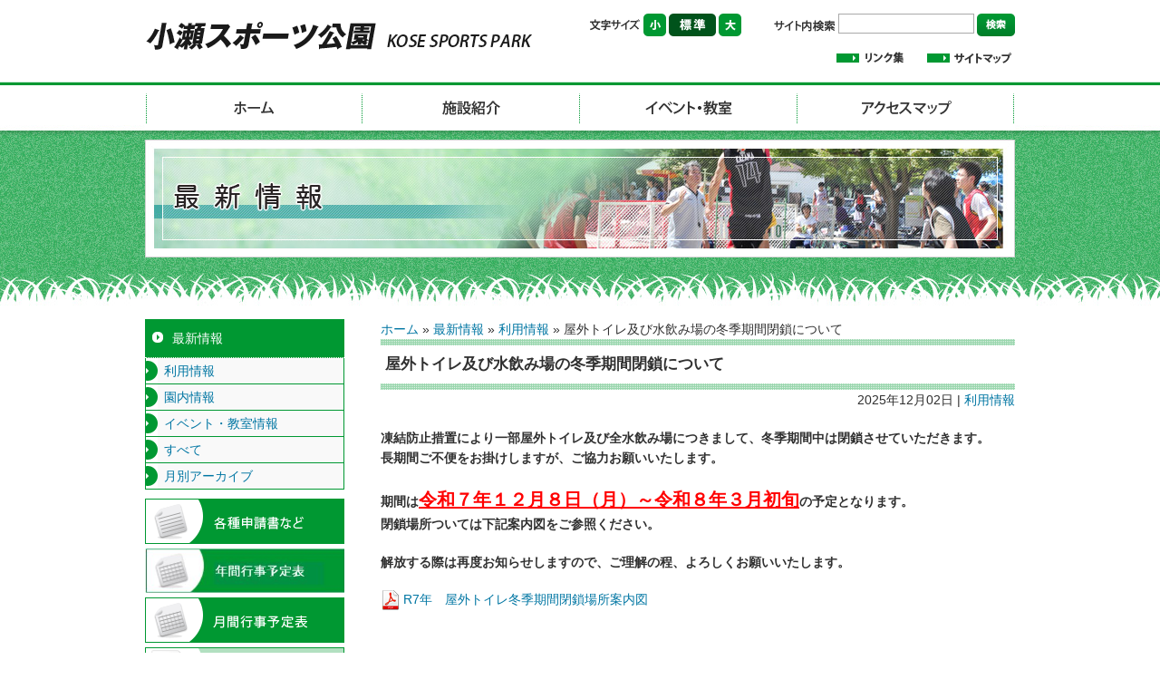

--- FILE ---
content_type: text/html; charset=UTF-8
request_url: https://www.kose-sp.pref.yamanashi.jp/info/use/314488/
body_size: 50684
content:
<!doctype html>
<html lang="ja">
<head>
  <meta http-equiv="X-UA-Compatible" content="IE=edge">
  <meta charset="UTF-8" />
  <meta name="viewport" content="width=device-width, initial-scale=1" />
  <meta name="format-detection" content="telephone=no">
  <link rel="profile" href="https://gmpg.org/xfn/11" />
  <meta name='robots' content='index, follow, max-image-preview:large, max-snippet:-1, max-video-preview:-1' />
	<style>img:is([sizes="auto" i], [sizes^="auto," i]) { contain-intrinsic-size: 3000px 1500px }</style>
	
	<!-- This site is optimized with the Yoast SEO plugin v26.1.1 - https://yoast.com/wordpress/plugins/seo/ -->
	<title>屋外トイレ及び水飲み場の冬季期間閉鎖について - 小瀬スポーツ公園</title>
	<link rel="canonical" href="https://www.kose-sp.pref.yamanashi.jp/info/use/314488/" />
	<meta property="og:locale" content="ja_JP" />
	<meta property="og:type" content="article" />
	<meta property="og:title" content="屋外トイレ及び水飲み場の冬季期間閉鎖について - 小瀬スポーツ公園" />
	<meta property="og:description" content="凍結防止措置により一部屋外トイレ及び全水飲み場につきまして、冬季期間中は閉鎖させていただきます。 長期間ご不便をお掛けしますが、ご協力お願いいたします。 期間は令和７年１２月８日（月）～令和８年３月初旬の予定となります。 [&hellip;]" />
	<meta property="og:url" content="https://www.kose-sp.pref.yamanashi.jp/info/use/314488/" />
	<meta property="og:site_name" content="小瀬スポーツ公園" />
	<meta property="article:published_time" content="2025-12-02T08:11:56+00:00" />
	<meta property="article:modified_time" content="2025-12-03T02:08:36+00:00" />
	<meta name="author" content="新河 誠" />
	<meta name="twitter:card" content="summary_large_image" />
	<meta name="twitter:label1" content="執筆者" />
	<meta name="twitter:data1" content="新河 誠" />
	<meta name="twitter:label2" content="推定読み取り時間" />
	<meta name="twitter:data2" content="1分" />
	<script type="application/ld+json" class="yoast-schema-graph">{"@context":"https://schema.org","@graph":[{"@type":"WebPage","@id":"https://www.kose-sp.pref.yamanashi.jp/info/use/314488/","url":"https://www.kose-sp.pref.yamanashi.jp/info/use/314488/","name":"屋外トイレ及び水飲み場の冬季期間閉鎖について - 小瀬スポーツ公園","isPartOf":{"@id":"https://www.kose-sp.pref.yamanashi.jp/#website"},"datePublished":"2025-12-02T08:11:56+00:00","dateModified":"2025-12-03T02:08:36+00:00","author":{"@id":"https://www.kose-sp.pref.yamanashi.jp/#/schema/person/7d8fcca700451a239185992aa9c7e3d8"},"breadcrumb":{"@id":"https://www.kose-sp.pref.yamanashi.jp/info/use/314488/#breadcrumb"},"inLanguage":"ja","potentialAction":[{"@type":"ReadAction","target":["https://www.kose-sp.pref.yamanashi.jp/info/use/314488/"]}]},{"@type":"BreadcrumbList","@id":"https://www.kose-sp.pref.yamanashi.jp/info/use/314488/#breadcrumb","itemListElement":[{"@type":"ListItem","position":1,"name":"ホーム","item":"https://www.kose-sp.pref.yamanashi.jp/"},{"@type":"ListItem","position":2,"name":"最新情報","item":"https://www.kose-sp.pref.yamanashi.jp/info/"},{"@type":"ListItem","position":3,"name":"利用情報","item":"https://www.kose-sp.pref.yamanashi.jp/info/use/"},{"@type":"ListItem","position":4,"name":"屋外トイレ及び水飲み場の冬季期間閉鎖について"}]},{"@type":"WebSite","@id":"https://www.kose-sp.pref.yamanashi.jp/#website","url":"https://www.kose-sp.pref.yamanashi.jp/","name":"小瀬スポーツ公園","description":"森の中のスポーツ公園－。ファミリーからアスリートまでのスポーツやレクリエーションの場として。また緑豊かな自然の中、ふれあいや交流の憩いの場として。","potentialAction":[{"@type":"SearchAction","target":{"@type":"EntryPoint","urlTemplate":"https://www.kose-sp.pref.yamanashi.jp/?s={search_term_string}"},"query-input":{"@type":"PropertyValueSpecification","valueRequired":true,"valueName":"search_term_string"}}],"inLanguage":"ja"}]}</script>
	<!-- / Yoast SEO plugin. -->


		<!-- This site uses the Google Analytics by MonsterInsights plugin v9.8.0 - Using Analytics tracking - https://www.monsterinsights.com/ -->
							<script src="//www.googletagmanager.com/gtag/js?id=G-V8VMHCGXNY"  data-cfasync="false" data-wpfc-render="false" type="text/javascript" async></script>
			<script data-cfasync="false" data-wpfc-render="false" type="text/javascript">
				var mi_version = '9.8.0';
				var mi_track_user = true;
				var mi_no_track_reason = '';
								var MonsterInsightsDefaultLocations = {"page_location":"https:\/\/www.kose-sp.pref.yamanashi.jp\/info\/use\/314488\/"};
								if ( typeof MonsterInsightsPrivacyGuardFilter === 'function' ) {
					var MonsterInsightsLocations = (typeof MonsterInsightsExcludeQuery === 'object') ? MonsterInsightsPrivacyGuardFilter( MonsterInsightsExcludeQuery ) : MonsterInsightsPrivacyGuardFilter( MonsterInsightsDefaultLocations );
				} else {
					var MonsterInsightsLocations = (typeof MonsterInsightsExcludeQuery === 'object') ? MonsterInsightsExcludeQuery : MonsterInsightsDefaultLocations;
				}

								var disableStrs = [
										'ga-disable-G-V8VMHCGXNY',
									];

				/* Function to detect opted out users */
				function __gtagTrackerIsOptedOut() {
					for (var index = 0; index < disableStrs.length; index++) {
						if (document.cookie.indexOf(disableStrs[index] + '=true') > -1) {
							return true;
						}
					}

					return false;
				}

				/* Disable tracking if the opt-out cookie exists. */
				if (__gtagTrackerIsOptedOut()) {
					for (var index = 0; index < disableStrs.length; index++) {
						window[disableStrs[index]] = true;
					}
				}

				/* Opt-out function */
				function __gtagTrackerOptout() {
					for (var index = 0; index < disableStrs.length; index++) {
						document.cookie = disableStrs[index] + '=true; expires=Thu, 31 Dec 2099 23:59:59 UTC; path=/';
						window[disableStrs[index]] = true;
					}
				}

				if ('undefined' === typeof gaOptout) {
					function gaOptout() {
						__gtagTrackerOptout();
					}
				}
								window.dataLayer = window.dataLayer || [];

				window.MonsterInsightsDualTracker = {
					helpers: {},
					trackers: {},
				};
				if (mi_track_user) {
					function __gtagDataLayer() {
						dataLayer.push(arguments);
					}

					function __gtagTracker(type, name, parameters) {
						if (!parameters) {
							parameters = {};
						}

						if (parameters.send_to) {
							__gtagDataLayer.apply(null, arguments);
							return;
						}

						if (type === 'event') {
														parameters.send_to = monsterinsights_frontend.v4_id;
							var hookName = name;
							if (typeof parameters['event_category'] !== 'undefined') {
								hookName = parameters['event_category'] + ':' + name;
							}

							if (typeof MonsterInsightsDualTracker.trackers[hookName] !== 'undefined') {
								MonsterInsightsDualTracker.trackers[hookName](parameters);
							} else {
								__gtagDataLayer('event', name, parameters);
							}
							
						} else {
							__gtagDataLayer.apply(null, arguments);
						}
					}

					__gtagTracker('js', new Date());
					__gtagTracker('set', {
						'developer_id.dZGIzZG': true,
											});
					if ( MonsterInsightsLocations.page_location ) {
						__gtagTracker('set', MonsterInsightsLocations);
					}
										__gtagTracker('config', 'G-V8VMHCGXNY', {"forceSSL":"true"} );
										window.gtag = __gtagTracker;										(function () {
						/* https://developers.google.com/analytics/devguides/collection/analyticsjs/ */
						/* ga and __gaTracker compatibility shim. */
						var noopfn = function () {
							return null;
						};
						var newtracker = function () {
							return new Tracker();
						};
						var Tracker = function () {
							return null;
						};
						var p = Tracker.prototype;
						p.get = noopfn;
						p.set = noopfn;
						p.send = function () {
							var args = Array.prototype.slice.call(arguments);
							args.unshift('send');
							__gaTracker.apply(null, args);
						};
						var __gaTracker = function () {
							var len = arguments.length;
							if (len === 0) {
								return;
							}
							var f = arguments[len - 1];
							if (typeof f !== 'object' || f === null || typeof f.hitCallback !== 'function') {
								if ('send' === arguments[0]) {
									var hitConverted, hitObject = false, action;
									if ('event' === arguments[1]) {
										if ('undefined' !== typeof arguments[3]) {
											hitObject = {
												'eventAction': arguments[3],
												'eventCategory': arguments[2],
												'eventLabel': arguments[4],
												'value': arguments[5] ? arguments[5] : 1,
											}
										}
									}
									if ('pageview' === arguments[1]) {
										if ('undefined' !== typeof arguments[2]) {
											hitObject = {
												'eventAction': 'page_view',
												'page_path': arguments[2],
											}
										}
									}
									if (typeof arguments[2] === 'object') {
										hitObject = arguments[2];
									}
									if (typeof arguments[5] === 'object') {
										Object.assign(hitObject, arguments[5]);
									}
									if ('undefined' !== typeof arguments[1].hitType) {
										hitObject = arguments[1];
										if ('pageview' === hitObject.hitType) {
											hitObject.eventAction = 'page_view';
										}
									}
									if (hitObject) {
										action = 'timing' === arguments[1].hitType ? 'timing_complete' : hitObject.eventAction;
										hitConverted = mapArgs(hitObject);
										__gtagTracker('event', action, hitConverted);
									}
								}
								return;
							}

							function mapArgs(args) {
								var arg, hit = {};
								var gaMap = {
									'eventCategory': 'event_category',
									'eventAction': 'event_action',
									'eventLabel': 'event_label',
									'eventValue': 'event_value',
									'nonInteraction': 'non_interaction',
									'timingCategory': 'event_category',
									'timingVar': 'name',
									'timingValue': 'value',
									'timingLabel': 'event_label',
									'page': 'page_path',
									'location': 'page_location',
									'title': 'page_title',
									'referrer' : 'page_referrer',
								};
								for (arg in args) {
																		if (!(!args.hasOwnProperty(arg) || !gaMap.hasOwnProperty(arg))) {
										hit[gaMap[arg]] = args[arg];
									} else {
										hit[arg] = args[arg];
									}
								}
								return hit;
							}

							try {
								f.hitCallback();
							} catch (ex) {
							}
						};
						__gaTracker.create = newtracker;
						__gaTracker.getByName = newtracker;
						__gaTracker.getAll = function () {
							return [];
						};
						__gaTracker.remove = noopfn;
						__gaTracker.loaded = true;
						window['__gaTracker'] = __gaTracker;
					})();
									} else {
										console.log("");
					(function () {
						function __gtagTracker() {
							return null;
						}

						window['__gtagTracker'] = __gtagTracker;
						window['gtag'] = __gtagTracker;
					})();
									}
			</script>
			
							<!-- / Google Analytics by MonsterInsights -->
		<script type="text/javascript">
/* <![CDATA[ */
window._wpemojiSettings = {"baseUrl":"https:\/\/s.w.org\/images\/core\/emoji\/16.0.1\/72x72\/","ext":".png","svgUrl":"https:\/\/s.w.org\/images\/core\/emoji\/16.0.1\/svg\/","svgExt":".svg","source":{"concatemoji":"https:\/\/www.kose-sp.pref.yamanashi.jp\/wp-includes\/js\/wp-emoji-release.min.js"}};
/*! This file is auto-generated */
!function(s,n){var o,i,e;function c(e){try{var t={supportTests:e,timestamp:(new Date).valueOf()};sessionStorage.setItem(o,JSON.stringify(t))}catch(e){}}function p(e,t,n){e.clearRect(0,0,e.canvas.width,e.canvas.height),e.fillText(t,0,0);var t=new Uint32Array(e.getImageData(0,0,e.canvas.width,e.canvas.height).data),a=(e.clearRect(0,0,e.canvas.width,e.canvas.height),e.fillText(n,0,0),new Uint32Array(e.getImageData(0,0,e.canvas.width,e.canvas.height).data));return t.every(function(e,t){return e===a[t]})}function u(e,t){e.clearRect(0,0,e.canvas.width,e.canvas.height),e.fillText(t,0,0);for(var n=e.getImageData(16,16,1,1),a=0;a<n.data.length;a++)if(0!==n.data[a])return!1;return!0}function f(e,t,n,a){switch(t){case"flag":return n(e,"\ud83c\udff3\ufe0f\u200d\u26a7\ufe0f","\ud83c\udff3\ufe0f\u200b\u26a7\ufe0f")?!1:!n(e,"\ud83c\udde8\ud83c\uddf6","\ud83c\udde8\u200b\ud83c\uddf6")&&!n(e,"\ud83c\udff4\udb40\udc67\udb40\udc62\udb40\udc65\udb40\udc6e\udb40\udc67\udb40\udc7f","\ud83c\udff4\u200b\udb40\udc67\u200b\udb40\udc62\u200b\udb40\udc65\u200b\udb40\udc6e\u200b\udb40\udc67\u200b\udb40\udc7f");case"emoji":return!a(e,"\ud83e\udedf")}return!1}function g(e,t,n,a){var r="undefined"!=typeof WorkerGlobalScope&&self instanceof WorkerGlobalScope?new OffscreenCanvas(300,150):s.createElement("canvas"),o=r.getContext("2d",{willReadFrequently:!0}),i=(o.textBaseline="top",o.font="600 32px Arial",{});return e.forEach(function(e){i[e]=t(o,e,n,a)}),i}function t(e){var t=s.createElement("script");t.src=e,t.defer=!0,s.head.appendChild(t)}"undefined"!=typeof Promise&&(o="wpEmojiSettingsSupports",i=["flag","emoji"],n.supports={everything:!0,everythingExceptFlag:!0},e=new Promise(function(e){s.addEventListener("DOMContentLoaded",e,{once:!0})}),new Promise(function(t){var n=function(){try{var e=JSON.parse(sessionStorage.getItem(o));if("object"==typeof e&&"number"==typeof e.timestamp&&(new Date).valueOf()<e.timestamp+604800&&"object"==typeof e.supportTests)return e.supportTests}catch(e){}return null}();if(!n){if("undefined"!=typeof Worker&&"undefined"!=typeof OffscreenCanvas&&"undefined"!=typeof URL&&URL.createObjectURL&&"undefined"!=typeof Blob)try{var e="postMessage("+g.toString()+"("+[JSON.stringify(i),f.toString(),p.toString(),u.toString()].join(",")+"));",a=new Blob([e],{type:"text/javascript"}),r=new Worker(URL.createObjectURL(a),{name:"wpTestEmojiSupports"});return void(r.onmessage=function(e){c(n=e.data),r.terminate(),t(n)})}catch(e){}c(n=g(i,f,p,u))}t(n)}).then(function(e){for(var t in e)n.supports[t]=e[t],n.supports.everything=n.supports.everything&&n.supports[t],"flag"!==t&&(n.supports.everythingExceptFlag=n.supports.everythingExceptFlag&&n.supports[t]);n.supports.everythingExceptFlag=n.supports.everythingExceptFlag&&!n.supports.flag,n.DOMReady=!1,n.readyCallback=function(){n.DOMReady=!0}}).then(function(){return e}).then(function(){var e;n.supports.everything||(n.readyCallback(),(e=n.source||{}).concatemoji?t(e.concatemoji):e.wpemoji&&e.twemoji&&(t(e.twemoji),t(e.wpemoji)))}))}((window,document),window._wpemojiSettings);
/* ]]> */
</script>
<style id='wp-emoji-styles-inline-css' type='text/css'>

	img.wp-smiley, img.emoji {
		display: inline !important;
		border: none !important;
		box-shadow: none !important;
		height: 1em !important;
		width: 1em !important;
		margin: 0 0.07em !important;
		vertical-align: -0.1em !important;
		background: none !important;
		padding: 0 !important;
	}
</style>
<link rel='stylesheet' id='wp-block-library-css' href='https://www.kose-sp.pref.yamanashi.jp/wp-includes/css/dist/block-library/style.min.css' type='text/css' media='all' />
<style id='classic-theme-styles-inline-css' type='text/css'>
/*! This file is auto-generated */
.wp-block-button__link{color:#fff;background-color:#32373c;border-radius:9999px;box-shadow:none;text-decoration:none;padding:calc(.667em + 2px) calc(1.333em + 2px);font-size:1.125em}.wp-block-file__button{background:#32373c;color:#fff;text-decoration:none}
</style>
<style id='global-styles-inline-css' type='text/css'>
:root{--wp--preset--aspect-ratio--square: 1;--wp--preset--aspect-ratio--4-3: 4/3;--wp--preset--aspect-ratio--3-4: 3/4;--wp--preset--aspect-ratio--3-2: 3/2;--wp--preset--aspect-ratio--2-3: 2/3;--wp--preset--aspect-ratio--16-9: 16/9;--wp--preset--aspect-ratio--9-16: 9/16;--wp--preset--color--black: #000000;--wp--preset--color--cyan-bluish-gray: #abb8c3;--wp--preset--color--white: #ffffff;--wp--preset--color--pale-pink: #f78da7;--wp--preset--color--vivid-red: #cf2e2e;--wp--preset--color--luminous-vivid-orange: #ff6900;--wp--preset--color--luminous-vivid-amber: #fcb900;--wp--preset--color--light-green-cyan: #7bdcb5;--wp--preset--color--vivid-green-cyan: #00d084;--wp--preset--color--pale-cyan-blue: #8ed1fc;--wp--preset--color--vivid-cyan-blue: #0693e3;--wp--preset--color--vivid-purple: #9b51e0;--wp--preset--gradient--vivid-cyan-blue-to-vivid-purple: linear-gradient(135deg,rgba(6,147,227,1) 0%,rgb(155,81,224) 100%);--wp--preset--gradient--light-green-cyan-to-vivid-green-cyan: linear-gradient(135deg,rgb(122,220,180) 0%,rgb(0,208,130) 100%);--wp--preset--gradient--luminous-vivid-amber-to-luminous-vivid-orange: linear-gradient(135deg,rgba(252,185,0,1) 0%,rgba(255,105,0,1) 100%);--wp--preset--gradient--luminous-vivid-orange-to-vivid-red: linear-gradient(135deg,rgba(255,105,0,1) 0%,rgb(207,46,46) 100%);--wp--preset--gradient--very-light-gray-to-cyan-bluish-gray: linear-gradient(135deg,rgb(238,238,238) 0%,rgb(169,184,195) 100%);--wp--preset--gradient--cool-to-warm-spectrum: linear-gradient(135deg,rgb(74,234,220) 0%,rgb(151,120,209) 20%,rgb(207,42,186) 40%,rgb(238,44,130) 60%,rgb(251,105,98) 80%,rgb(254,248,76) 100%);--wp--preset--gradient--blush-light-purple: linear-gradient(135deg,rgb(255,206,236) 0%,rgb(152,150,240) 100%);--wp--preset--gradient--blush-bordeaux: linear-gradient(135deg,rgb(254,205,165) 0%,rgb(254,45,45) 50%,rgb(107,0,62) 100%);--wp--preset--gradient--luminous-dusk: linear-gradient(135deg,rgb(255,203,112) 0%,rgb(199,81,192) 50%,rgb(65,88,208) 100%);--wp--preset--gradient--pale-ocean: linear-gradient(135deg,rgb(255,245,203) 0%,rgb(182,227,212) 50%,rgb(51,167,181) 100%);--wp--preset--gradient--electric-grass: linear-gradient(135deg,rgb(202,248,128) 0%,rgb(113,206,126) 100%);--wp--preset--gradient--midnight: linear-gradient(135deg,rgb(2,3,129) 0%,rgb(40,116,252) 100%);--wp--preset--font-size--small: 13px;--wp--preset--font-size--medium: 20px;--wp--preset--font-size--large: 36px;--wp--preset--font-size--x-large: 42px;--wp--preset--spacing--20: 0.44rem;--wp--preset--spacing--30: 0.67rem;--wp--preset--spacing--40: 1rem;--wp--preset--spacing--50: 1.5rem;--wp--preset--spacing--60: 2.25rem;--wp--preset--spacing--70: 3.38rem;--wp--preset--spacing--80: 5.06rem;--wp--preset--shadow--natural: 6px 6px 9px rgba(0, 0, 0, 0.2);--wp--preset--shadow--deep: 12px 12px 50px rgba(0, 0, 0, 0.4);--wp--preset--shadow--sharp: 6px 6px 0px rgba(0, 0, 0, 0.2);--wp--preset--shadow--outlined: 6px 6px 0px -3px rgba(255, 255, 255, 1), 6px 6px rgba(0, 0, 0, 1);--wp--preset--shadow--crisp: 6px 6px 0px rgba(0, 0, 0, 1);}:where(.is-layout-flex){gap: 0.5em;}:where(.is-layout-grid){gap: 0.5em;}body .is-layout-flex{display: flex;}.is-layout-flex{flex-wrap: wrap;align-items: center;}.is-layout-flex > :is(*, div){margin: 0;}body .is-layout-grid{display: grid;}.is-layout-grid > :is(*, div){margin: 0;}:where(.wp-block-columns.is-layout-flex){gap: 2em;}:where(.wp-block-columns.is-layout-grid){gap: 2em;}:where(.wp-block-post-template.is-layout-flex){gap: 1.25em;}:where(.wp-block-post-template.is-layout-grid){gap: 1.25em;}.has-black-color{color: var(--wp--preset--color--black) !important;}.has-cyan-bluish-gray-color{color: var(--wp--preset--color--cyan-bluish-gray) !important;}.has-white-color{color: var(--wp--preset--color--white) !important;}.has-pale-pink-color{color: var(--wp--preset--color--pale-pink) !important;}.has-vivid-red-color{color: var(--wp--preset--color--vivid-red) !important;}.has-luminous-vivid-orange-color{color: var(--wp--preset--color--luminous-vivid-orange) !important;}.has-luminous-vivid-amber-color{color: var(--wp--preset--color--luminous-vivid-amber) !important;}.has-light-green-cyan-color{color: var(--wp--preset--color--light-green-cyan) !important;}.has-vivid-green-cyan-color{color: var(--wp--preset--color--vivid-green-cyan) !important;}.has-pale-cyan-blue-color{color: var(--wp--preset--color--pale-cyan-blue) !important;}.has-vivid-cyan-blue-color{color: var(--wp--preset--color--vivid-cyan-blue) !important;}.has-vivid-purple-color{color: var(--wp--preset--color--vivid-purple) !important;}.has-black-background-color{background-color: var(--wp--preset--color--black) !important;}.has-cyan-bluish-gray-background-color{background-color: var(--wp--preset--color--cyan-bluish-gray) !important;}.has-white-background-color{background-color: var(--wp--preset--color--white) !important;}.has-pale-pink-background-color{background-color: var(--wp--preset--color--pale-pink) !important;}.has-vivid-red-background-color{background-color: var(--wp--preset--color--vivid-red) !important;}.has-luminous-vivid-orange-background-color{background-color: var(--wp--preset--color--luminous-vivid-orange) !important;}.has-luminous-vivid-amber-background-color{background-color: var(--wp--preset--color--luminous-vivid-amber) !important;}.has-light-green-cyan-background-color{background-color: var(--wp--preset--color--light-green-cyan) !important;}.has-vivid-green-cyan-background-color{background-color: var(--wp--preset--color--vivid-green-cyan) !important;}.has-pale-cyan-blue-background-color{background-color: var(--wp--preset--color--pale-cyan-blue) !important;}.has-vivid-cyan-blue-background-color{background-color: var(--wp--preset--color--vivid-cyan-blue) !important;}.has-vivid-purple-background-color{background-color: var(--wp--preset--color--vivid-purple) !important;}.has-black-border-color{border-color: var(--wp--preset--color--black) !important;}.has-cyan-bluish-gray-border-color{border-color: var(--wp--preset--color--cyan-bluish-gray) !important;}.has-white-border-color{border-color: var(--wp--preset--color--white) !important;}.has-pale-pink-border-color{border-color: var(--wp--preset--color--pale-pink) !important;}.has-vivid-red-border-color{border-color: var(--wp--preset--color--vivid-red) !important;}.has-luminous-vivid-orange-border-color{border-color: var(--wp--preset--color--luminous-vivid-orange) !important;}.has-luminous-vivid-amber-border-color{border-color: var(--wp--preset--color--luminous-vivid-amber) !important;}.has-light-green-cyan-border-color{border-color: var(--wp--preset--color--light-green-cyan) !important;}.has-vivid-green-cyan-border-color{border-color: var(--wp--preset--color--vivid-green-cyan) !important;}.has-pale-cyan-blue-border-color{border-color: var(--wp--preset--color--pale-cyan-blue) !important;}.has-vivid-cyan-blue-border-color{border-color: var(--wp--preset--color--vivid-cyan-blue) !important;}.has-vivid-purple-border-color{border-color: var(--wp--preset--color--vivid-purple) !important;}.has-vivid-cyan-blue-to-vivid-purple-gradient-background{background: var(--wp--preset--gradient--vivid-cyan-blue-to-vivid-purple) !important;}.has-light-green-cyan-to-vivid-green-cyan-gradient-background{background: var(--wp--preset--gradient--light-green-cyan-to-vivid-green-cyan) !important;}.has-luminous-vivid-amber-to-luminous-vivid-orange-gradient-background{background: var(--wp--preset--gradient--luminous-vivid-amber-to-luminous-vivid-orange) !important;}.has-luminous-vivid-orange-to-vivid-red-gradient-background{background: var(--wp--preset--gradient--luminous-vivid-orange-to-vivid-red) !important;}.has-very-light-gray-to-cyan-bluish-gray-gradient-background{background: var(--wp--preset--gradient--very-light-gray-to-cyan-bluish-gray) !important;}.has-cool-to-warm-spectrum-gradient-background{background: var(--wp--preset--gradient--cool-to-warm-spectrum) !important;}.has-blush-light-purple-gradient-background{background: var(--wp--preset--gradient--blush-light-purple) !important;}.has-blush-bordeaux-gradient-background{background: var(--wp--preset--gradient--blush-bordeaux) !important;}.has-luminous-dusk-gradient-background{background: var(--wp--preset--gradient--luminous-dusk) !important;}.has-pale-ocean-gradient-background{background: var(--wp--preset--gradient--pale-ocean) !important;}.has-electric-grass-gradient-background{background: var(--wp--preset--gradient--electric-grass) !important;}.has-midnight-gradient-background{background: var(--wp--preset--gradient--midnight) !important;}.has-small-font-size{font-size: var(--wp--preset--font-size--small) !important;}.has-medium-font-size{font-size: var(--wp--preset--font-size--medium) !important;}.has-large-font-size{font-size: var(--wp--preset--font-size--large) !important;}.has-x-large-font-size{font-size: var(--wp--preset--font-size--x-large) !important;}
:where(.wp-block-post-template.is-layout-flex){gap: 1.25em;}:where(.wp-block-post-template.is-layout-grid){gap: 1.25em;}
:where(.wp-block-columns.is-layout-flex){gap: 2em;}:where(.wp-block-columns.is-layout-grid){gap: 2em;}
:root :where(.wp-block-pullquote){font-size: 1.5em;line-height: 1.6;}
</style>
<link rel='stylesheet' id='main-css' href='https://www.kose-sp.pref.yamanashi.jp/wp-content/themes/kose-sp/style.css?cl=240315' type='text/css' media='all' />
<link rel='stylesheet' id='wp-featherlight-css' href='https://www.kose-sp.pref.yamanashi.jp/wp-content/plugins/wp-featherlight/css/wp-featherlight.min.css' type='text/css' media='all' />
<script type="text/javascript" src="https://www.kose-sp.pref.yamanashi.jp/wp-includes/js/jquery/jquery.min.js" id="jquery-core-js"></script>
<script type="text/javascript" src="https://www.kose-sp.pref.yamanashi.jp/wp-includes/js/jquery/jquery-migrate.min.js" id="jquery-migrate-js"></script>
<script type="text/javascript" src="https://www.kose-sp.pref.yamanashi.jp/wp-content/plugins/google-analytics-for-wordpress/assets/js/frontend-gtag.min.js" id="monsterinsights-frontend-script-js" async="async" data-wp-strategy="async"></script>
<script data-cfasync="false" data-wpfc-render="false" type="text/javascript" id='monsterinsights-frontend-script-js-extra'>/* <![CDATA[ */
var monsterinsights_frontend = {"js_events_tracking":"true","download_extensions":"doc,pdf,ppt,zip,xls,docx,pptx,xlsx","inbound_paths":"[]","home_url":"https:\/\/www.kose-sp.pref.yamanashi.jp","hash_tracking":"false","v4_id":"G-V8VMHCGXNY"};/* ]]> */
</script>
<script type="text/javascript" src="https://www.kose-sp.pref.yamanashi.jp/wp-content/themes/kose-sp/js/font_size.js?cl=240315" id="font_size-js"></script>
<link rel="alternate" title="oEmbed (JSON)" type="application/json+oembed" href="https://www.kose-sp.pref.yamanashi.jp/wp-json/oembed/1.0/embed?url=https%3A%2F%2Fwww.kose-sp.pref.yamanashi.jp%2Finfo%2Fuse%2F314488%2F" />
<link rel="alternate" title="oEmbed (XML)" type="text/xml+oembed" href="https://www.kose-sp.pref.yamanashi.jp/wp-json/oembed/1.0/embed?url=https%3A%2F%2Fwww.kose-sp.pref.yamanashi.jp%2Finfo%2Fuse%2F314488%2F&#038;format=xml" />
  <meta name="google-site-verification" content="661rh0nF4bLku8EctgK5vZ5S8hNLDU5ACZYxro8RB7Y" />
</head>

<body>
  <noscript>
    <p>このページではJavaScriptを使用しています。</p>
  </noscript>
  <header>
    
    <div class="header-main clearfix">
      <nav id="menu-main" class="menu-main menu-container bg-ptrn-primary">
        <a id="top" href="https://www.kose-sp.pref.yamanashi.jp">
          <img src="https://www.kose-sp.pref.yamanashi.jp/wp-content/themes/kose-sp/img/logo.gif" alt="小瀬スポーツ公園">
        </a>
        <a id="drawer" class="menu-head-right sp-only"><img src="https://www.kose-sp.pref.yamanashi.jp/wp-content/themes/kose-sp/svg/bars.svg" alt="Menu" class="drawer-btn"><span class="drawer-txt">メニュー</span></a>
      </nav>

      <nav class="menu-sub">
        
        <div id="headercontent">
          <div id="moji">
            <img src="https://www.kose-sp.pref.yamanashi.jp/wp-content/themes/kose-sp/img/moji.gif" alt="文字サイズ">
            <a href="javascript:fsc('small');"><img src="https://www.kose-sp.pref.yamanashi.jp/wp-content/themes/kose-sp/img/small.gif" alt="文字を小さく" ></a>
            <span class="hidden">｜</span>
            <a href="javascript:fsc('default');"><img src="https://www.kose-sp.pref.yamanashi.jp/wp-content/themes/kose-sp/img/standard.gif" alt="標準の文字の大きさ"></a>
            <span class="hidden">｜</span>
            <a href="javascript:fsc('large');"><img src="https://www.kose-sp.pref.yamanashi.jp/wp-content/themes/kose-sp/img/big.gif" alt="文字を大きく"></a>
          </div>

          <div id="search">
            <form method="get" class="search-form" action="https://www.kose-sp.pref.yamanashi.jp/">
  <label for="keywords1">
    <img src="https://www.kose-sp.pref.yamanashi.jp/wp-content/themes/kose-sp/img/search_moji.gif" width="70" height="13" alt="サイト内検索">
    <input id="keywords1" type="text" name="s" value="">
  </label>
  <input id="searchbutton1" type="image" src="https://www.kose-sp.pref.yamanashi.jp/wp-content/themes/kose-sp/img/search_button.gif" alt="検索" class="search-submit">
</form>          </div><!-- headersearch -->

          <ul id="headerlink">
            <li><a href="https://www.kose-sp.pref.yamanashi.jp/links/"><img src="https://www.kose-sp.pref.yamanashi.jp/wp-content/themes/kose-sp/img/header_list_link.gif" alt="リンク集"></a></li>
            <li><a href="https://www.kose-sp.pref.yamanashi.jp/sitemap/"><img src="https://www.kose-sp.pref.yamanashi.jp/wp-content/themes/kose-sp/img/header_list_sitemap.gif" alt="サイトマップ"></a></li>
          </ul><!-- headersearch -->
        </div><!-- //header -->
      
      </nav>

    </div><!-- //header -->
    
    <ul id="menu" class="menu-list">

      <li class="menu01">
        <a href="https://www.kose-sp.pref.yamanashi.jp">
          <img src="https://www.kose-sp.pref.yamanashi.jp/wp-content/themes/kose-sp/img/menu01.gif" alt="ホームへのリンク" class="pc-only">
          <span class="sp-only">ホーム</span>
        </a>
      </li>

      <li class="menu02">
        <a href="https://www.kose-sp.pref.yamanashi.jp/guide/">
          <img src="https://www.kose-sp.pref.yamanashi.jp/wp-content/themes/kose-sp/img/menu02.gif" alt="施設紹介へのリンク" class="pc-only">
          <span class="sp-only">施設紹介</span>
        </a>
      </li>

      <li class="menu03">
        <a href="https://www.kose-sp.pref.yamanashi.jp/events/">
          <img src="https://www.kose-sp.pref.yamanashi.jp/wp-content/themes/kose-sp/img/menu03.gif" alt="イベント・教室へのリンク" class="pc-only">
          <span class="sp-only">イベント・教室</span>
        </a>
      </li>

      <li class="menu04">
        <a href="https://www.kose-sp.pref.yamanashi.jp/access/">
          <img src="https://www.kose-sp.pref.yamanashi.jp/wp-content/themes/kose-sp/img/menu04.gif" alt="アクセスマップへのリンク" class="pc-only">
          <span class="sp-only">アクセスマップ</span>
        </a>
      </li>

    </ul>
  </header>
  <button class="modal-bg" aria-hidden="true">screen overlay</button>

<div id="kanban" class="kanban2">
  <img src="https://www.kose-sp.pref.yamanashi.jp/wp-content/themes/kose-sp/img/skanban_info.jpg" alt="" width="960" height="130">
</div>

<div id="container">

  <div id="centercolumn">
    <div class="breadcrumbs"><span><span><a href="https://www.kose-sp.pref.yamanashi.jp/">ホーム</a></span> » <span><a href="https://www.kose-sp.pref.yamanashi.jp/info/">最新情報</a></span> » <span><a href="https://www.kose-sp.pref.yamanashi.jp/info/use/">利用情報</a></span> » <span class="breadcrumb_last" aria-current="page">屋外トイレ及び水飲み場の冬季期間閉鎖について</span></span></div>    <div>
      <div class="item">
        <div class="itemHead">
          <div class="Head-outer">屋外トイレ及び水飲み場の冬季期間閉鎖について</div>
        </div>
                <div class="itemInfo">
          2025年12月02日 |
                    <a href="https://www.kose-sp.pref.yamanashi.jp/info/use/">利用情報</a>
                  </div>
                <!-- itemInfo -->
        <div class="itemBody">
          <div class="itemText">
            <p><strong>凍結防止措置により一部屋外トイレ及び全水飲み場につきまして、冬季期間中は閉鎖させていただきます。<br />
長期間ご不便をお掛けしますが、ご協力お願いいたします。</strong></p>
<p><strong>期間は</strong><span style="color: #ff0000; background-color: #ffffff; font-size: 20px;"><strong><u>令和７年１２月８日（月）～令和８年３月初旬</u></strong></span><strong>の予定となります。<br />
閉鎖場所ついては下記案内図をご参照ください。</strong></p>
<p><strong>解放する際は再度お知らせしますので、ご理解の程、よろしくお願いいたします。</strong></p>
<p><a href="https://www.kose-sp.pref.yamanashi.jp/wp-content/uploads/2024/12/eded9fa42c5754e0e4f4c347111d63cb.pdf">R7年　屋外トイレ冬季期間閉鎖場所案内図</a></p>
            
          </div>
        </div>
      </div>
    </div>
    
    
    <!-- Rating form -->
<div id="centerCcolumn2">
  <div class="blockContent">
    <div id="askArea">
      <div id="mw_wp_form_mw-wp-form-38" class="mw_wp_form mw_wp_form_input  ">
					<form method="post" action="" enctype="multipart/form-data"><div class="message">より良いウェブサイトにするためにみなさまのご意見をお聞かせください。</div>
<dl class="askbox">
<dt>質問：このページの情報は役に立ちましたか？</dt>
<dd>	<span class="mwform-radio-field horizontal-item">
		<label >
			<input type="radio" name="このページの情報は役に立ちましたか？" value="key1" />
			<span class="mwform-radio-field-text">1:役に立った</span>
		</label>
	</span>
	<span class="mwform-radio-field horizontal-item">
		<label >
			<input type="radio" name="このページの情報は役に立ちましたか？" value="key2" />
			<span class="mwform-radio-field-text">2:ふつう</span>
		</label>
	</span>
	<span class="mwform-radio-field horizontal-item">
		<label >
			<input type="radio" name="このページの情報は役に立ちましたか？" value="key3" />
			<span class="mwform-radio-field-text">3:役に立たなかった</span>
		</label>
	</span>

<input type="hidden" name="__children[このページの情報は役に立ちましたか？][]" value="{&quot;key1&quot;:&quot;1:\u5f79\u306b\u7acb\u3063\u305f&quot;,&quot;key2&quot;:&quot;2:\u3075\u3064\u3046&quot;,&quot;key3&quot;:&quot;3:\u5f79\u306b\u7acb\u305f\u306a\u304b\u3063\u305f&quot;}" />
</dd>
<dt>質問：このページの情報は見つけやすかったですか？</dt>
<dd>	<span class="mwform-radio-field horizontal-item">
		<label >
			<input type="radio" name="このページの情報は見つけやすかったですか？" value="key1" />
			<span class="mwform-radio-field-text">1:見つけやすかった</span>
		</label>
	</span>
	<span class="mwform-radio-field horizontal-item">
		<label >
			<input type="radio" name="このページの情報は見つけやすかったですか？" value="key2" />
			<span class="mwform-radio-field-text">2:ふつう</span>
		</label>
	</span>
	<span class="mwform-radio-field horizontal-item">
		<label >
			<input type="radio" name="このページの情報は見つけやすかったですか？" value="key3" />
			<span class="mwform-radio-field-text">3:見つけにくかった</span>
		</label>
	</span>

<input type="hidden" name="__children[このページの情報は見つけやすかったですか？][]" value="{&quot;key1&quot;:&quot;1:\u898b\u3064\u3051\u3084\u3059\u304b\u3063\u305f&quot;,&quot;key2&quot;:&quot;2:\u3075\u3064\u3046&quot;,&quot;key3&quot;:&quot;3:\u898b\u3064\u3051\u306b\u304f\u304b\u3063\u305f&quot;}" />
</dd>
</dl>
<div class="hdn">

<input type="hidden" name="タイトル" value="屋外トイレ及び水飲み場の冬季期間閉鎖について - 小瀬スポーツ公園" />

<input type="hidden" name="URL" value="https://www.kose-sp.pref.yamanashi.jp/info/use/314488/" />

</div>
<div id="answer">
<input type="submit" name="fb_send" value="送信" />
</div>
<input type="hidden" name="mw-wp-form-form-id" value="38" /><input type="hidden" name="mw_wp_form_token" value="f3d446acdf8679a6339187594096df7de87f8da5f7016a818d24a00ae824580e" /></form>
				<!-- end .mw_wp_form --></div>    </div>
  </div>
</div>
<!-- /Rating form -->    
  </div>



    <aside class="sidebar" id="leftcolumn">
      <nav class="side-menu blockContent">
                  
                        <dl class="side-menu-block">
          <dt class="side-menu-main">
            <a href="https://www.kose-sp.pref.yamanashi.jp/info/">最新情報</a>
          </dt>
          
                    <dd class="side-menu-sub">
            <ul>
              <li>
                <a href="https://www.kose-sp.pref.yamanashi.jp/info/use/" title="利用情報">利用情報</a>
              </li>
              <li>
                <a href="https://www.kose-sp.pref.yamanashi.jp/info/park/" title="園内情報">園内情報</a>
              </li>
              <li>
                <a href="https://www.kose-sp.pref.yamanashi.jp/info/event/" title="イベント・教室情報">イベント・教室情報</a>
              </li>
              <li>
                <a href="https://www.kose-sp.pref.yamanashi.jp/info/" title="すべて">すべて</a>
              </li>
              <li>
                <a href="https://www.kose-sp.pref.yamanashi.jp/date/" title="月別アーカイブ">月別アーカイブ</a>
              </li>
            </ul>
          </dd>
                   
        </dl>
                
                
                
         
      </nav>
            
                  <div class="blockContent sidebar-banner">
                <div class="links-block">
                                        <ul class="links-list">
                        <li>
                            <a href="https://www.kose-sp.pref.yamanashi.jp/download/120/" target="_blank">
                <img width="220" height="50" src="https://www.kose-sp.pref.yamanashi.jp/wp-content/uploads/2019/02/bn_download.gif" class="attachment-small size-small" alt="各種申請書など" decoding="async" />              </a>
            </li>
                        <li>
                            <a href="https://www.kose-sp.pref.yamanashi.jp/download/371/" target="_blank">
                <img width="354" height="79" src="https://www.kose-sp.pref.yamanashi.jp/wp-content/uploads/2023/03/8fbdfed541f26633739fbd24a779b225.jpg" class="attachment-small size-small" alt="" decoding="async" srcset="https://www.kose-sp.pref.yamanashi.jp/wp-content/uploads/2023/03/8fbdfed541f26633739fbd24a779b225.jpg 354w, https://www.kose-sp.pref.yamanashi.jp/wp-content/uploads/2023/03/8fbdfed541f26633739fbd24a779b225-300x67.jpg 300w" sizes="(max-width: 354px) 100vw, 354px" />              </a>
            </li>
                        <li>
                            <a href="https://www.kose-sp.pref.yamanashi.jp/download/359764/" target="_blank">
                <img width="220" height="50" src="https://www.kose-sp.pref.yamanashi.jp/wp-content/uploads/2019/02/bn_schedule.gif" class="attachment-small size-small" alt="行事予定表" decoding="async" />              </a>
            </li>
                        <li>
                            <a href="https://www.kose-sp.pref.yamanashi.jp/wp-content/uploads/2024/12/3c94e5c962c0deb35ae2a577bf7b949d.pdf" target="_blank">
                <img width="220" height="50" src="https://www.kose-sp.pref.yamanashi.jp/wp-content/uploads/2019/02/bn_price.gif" class="attachment-small size-small" alt="" decoding="async" />              </a>
            </li>
                      </ul>
                  </div>
                <div class="links-block">
                                        <ul class="links-list">
                        <li>
                            <a href="https://y-kurashinet-mlmag.com/" target="_blank">
                <img width="220" height="50" src="https://www.kose-sp.pref.yamanashi.jp/wp-content/uploads/2019/02/bn_mail.gif" class="attachment-small size-small" alt="メールマガジン登録" decoding="async" />              </a>
            </li>
                        <li>
                            <a href="https://ysc-yamanashi.comp-re.com/ysc_yamanashi" target="_blank">
                <img width="220" height="50" src="https://www.kose-sp.pref.yamanashi.jp/wp-content/uploads/2019/02/bn_yoyaku.gif" class="attachment-small size-small" alt="施設予約" decoding="async" />              </a>
            </li>
                        <li>
                            <a href="https://www.sports.pref.yamanashi.jp/" target="_blank">
                <img width="220" height="65" src="https://www.kose-sp.pref.yamanashi.jp/wp-content/uploads/2019/02/bn_link.gif" class="attachment-small size-small" alt="やまなしスポーツ情報ネット" decoding="async" />              </a>
            </li>
                        <li>
                            <a href="https://www.sportsanzen.org/summer.html">
                <img width="773" height="264" src="https://www.kose-sp.pref.yamanashi.jp/wp-content/uploads/2024/07/heat_TL_PC-2.jpg" class="attachment-small size-small" alt="" decoding="async" fetchpriority="high" srcset="https://www.kose-sp.pref.yamanashi.jp/wp-content/uploads/2024/07/heat_TL_PC-2.jpg 773w, https://www.kose-sp.pref.yamanashi.jp/wp-content/uploads/2024/07/heat_TL_PC-2-300x102.jpg 300w, https://www.kose-sp.pref.yamanashi.jp/wp-content/uploads/2024/07/heat_TL_PC-2-700x239.jpg 700w, https://www.kose-sp.pref.yamanashi.jp/wp-content/uploads/2024/07/heat_TL_PC-2-768x262.jpg 768w" sizes="(max-width: 773px) 100vw, 773px" />              </a>
            </li>
                        <li>
                            <a href="https://www.wbgt.env.go.jp/line_notification.php">
                <img width="374" height="102" src="https://www.kose-sp.pref.yamanashi.jp/wp-content/uploads/2024/07/d761a636b910fa3cb8488163a2b05a4b.jpg" class="attachment-small size-small" alt="" decoding="async" srcset="https://www.kose-sp.pref.yamanashi.jp/wp-content/uploads/2024/07/d761a636b910fa3cb8488163a2b05a4b.jpg 374w, https://www.kose-sp.pref.yamanashi.jp/wp-content/uploads/2024/07/d761a636b910fa3cb8488163a2b05a4b-300x82.jpg 300w" sizes="(max-width: 374px) 100vw, 374px" />              </a>
            </li>
                        <li>
                            <a href="https://www.jit-c.co.jp/" target="_blank">
                <img width="438" height="145" src="https://www.kose-sp.pref.yamanashi.jp/wp-content/uploads/2021/05/66c19942ab4ba346fdb64ccc04cde373-2.jpg" class="attachment-small size-small" alt="" decoding="async" srcset="https://www.kose-sp.pref.yamanashi.jp/wp-content/uploads/2021/05/66c19942ab4ba346fdb64ccc04cde373-2.jpg 438w, https://www.kose-sp.pref.yamanashi.jp/wp-content/uploads/2021/05/66c19942ab4ba346fdb64ccc04cde373-2-300x99.jpg 300w" sizes="(max-width: 438px) 100vw, 438px" />              </a>
            </li>
                        <li>
                            <a href="https://www.sannichi-ybs.co.jp/" target="_blank">
                <img width="313" height="89" src="https://www.kose-sp.pref.yamanashi.jp/wp-content/uploads/2021/06/66c19942ab4ba346fdb64ccc04cde373.jpg" class="attachment-small size-small" alt="" decoding="async" srcset="https://www.kose-sp.pref.yamanashi.jp/wp-content/uploads/2021/06/66c19942ab4ba346fdb64ccc04cde373.jpg 313w, https://www.kose-sp.pref.yamanashi.jp/wp-content/uploads/2021/06/66c19942ab4ba346fdb64ccc04cde373-300x85.jpg 300w" sizes="(max-width: 313px) 100vw, 313px" />              </a>
            </li>
                        <li>
                            <a href="https://www.kose-sp.pref.yamanashi.jp/download/2168/" target="_blank">
                <img width="250" height="69" src="https://www.kose-sp.pref.yamanashi.jp/wp-content/uploads/2020/04/96d7af0b8b7c7eafb7ea541efe439abf-e1598685292511.jpg" class="attachment-small size-small" alt="" decoding="async" />              </a>
            </li>
                      </ul>
                  </div>
                <div class="links-block">
                                        <ul class="links-list">
                        <li>
                            <a href="https://twitter.com/kose_sportspark" target="_blank">
                <img width="507" height="120" src="https://www.kose-sp.pref.yamanashi.jp/wp-content/uploads/2024/03/banner-X.jpg" class="attachment-small size-small" alt="" decoding="async" srcset="https://www.kose-sp.pref.yamanashi.jp/wp-content/uploads/2024/03/banner-X.jpg 507w, https://www.kose-sp.pref.yamanashi.jp/wp-content/uploads/2024/03/banner-X-300x71.jpg 300w" sizes="(max-width: 507px) 100vw, 507px" />              </a>
            </li>
                        <li>
                            <a href="https://www.instagram.com/sport_yamanashi/" target="_blank">
                <img width="537" height="130" src="https://www.kose-sp.pref.yamanashi.jp/wp-content/uploads/2020/10/8d672b73bbd402c256184b1c7db6b160.jpg" class="attachment-small size-small" alt="" decoding="async" srcset="https://www.kose-sp.pref.yamanashi.jp/wp-content/uploads/2020/10/8d672b73bbd402c256184b1c7db6b160.jpg 537w, https://www.kose-sp.pref.yamanashi.jp/wp-content/uploads/2020/10/8d672b73bbd402c256184b1c7db6b160-300x73.jpg 300w" sizes="(max-width: 537px) 100vw, 537px" />              </a>
            </li>
                        <li>
                            <a href="https://www.kose-sp.pref.yamanashi.jp/info/park/177001/">
                <img width="200" height="142" src="https://www.kose-sp.pref.yamanashi.jp/wp-content/uploads/2020/06/1cd6894b02518824fd085e1d7a44f6a0-e1598685523612.jpg" class="attachment-small size-small" alt="" decoding="async" />              </a>
            </li>
                      </ul>
                  </div>
              </div>
          </aside><!--//sidebar-->
  </div><!-- //container -->

  <div id="pagetop" class="clearfix">
    <a href="#container">
      <img src="https://www.kose-sp.pref.yamanashi.jp/wp-content/themes/kose-sp/img/page_top.gif" alt="このページの先頭へ戻る">
    </a>
  </div><!-- pagetop -->

  <footer>
    
    <div id="footer1">
      <ul id="footermenu">

        <li class="finfo">
          <a href="https://www.kose-sp.pref.yamanashi.jp/info/">
            <img src="https://www.kose-sp.pref.yamanashi.jp/wp-content/themes/kose-sp/img/fmenu_info1.gif" width="67" height="14" alt="最新情報" />
          </a>
        </li>

        <li class="fguide">
          <a href="https://www.kose-sp.pref.yamanashi.jp/guide/">
            <img src="https://www.kose-sp.pref.yamanashi.jp/wp-content/themes/kose-sp/img/fmenu_guide1.gif" alt="施設紹介">
          </a>
        </li>

        <li class="fevent">
          <a href="https://www.kose-sp.pref.yamanashi.jp/events/">
            <img src="https://www.kose-sp.pref.yamanashi.jp/wp-content/themes/kose-sp/img/fmenu_event1.gif" alt="イベント・教室">
          </a>
        </li>

        <li class="faccess">
          <a href="https://www.kose-sp.pref.yamanashi.jp/access/">
            <img src="https://www.kose-sp.pref.yamanashi.jp/wp-content/themes/kose-sp/img/fmenu_access1.gif" alt="アクセスマップ">
          </a>
        </li>

        <li class="fdownload">
          <a href="https://www.kose-sp.pref.yamanashi.jp/download/">
            <img src="https://www.kose-sp.pref.yamanashi.jp/wp-content/themes/kose-sp/img/fmenu_download1.gif" alt="各種申請書">
          </a>
        </li>

        <li class="flink">
          <a href="https://www.kose-sp.pref.yamanashi.jp/links/">
            <img src="https://www.kose-sp.pref.yamanashi.jp/wp-content/themes/kose-sp/img/fmenu_link1.gif" alt="リンク集">
          </a>
        </li>

        <li class="fpolicy">
          <a href="https://www.kose-sp.pref.yamanashi.jp/policy/">
            <img src="https://www.kose-sp.pref.yamanashi.jp/wp-content/themes/kose-sp/img/fmenu_policy1.gif" alt="このサイトについて">
          </a>
        </li>

        <li class="fsitemap">
          <a href="https://www.kose-sp.pref.yamanashi.jp/sitemap/">
            <img src="https://www.kose-sp.pref.yamanashi.jp/wp-content/themes/kose-sp/img/fmenu_sitemap1.gif" alt="サイトマップ">
          </a>
        </li>

      </ul>
    </div><!-- footer1 -->
    
    <div id="footer2">
      <div id="footerbar">
        <address class="foot-communicate">
          小瀬スポーツ公園<br>
          〒400-0836　山梨県甲府市小瀬町840番地<br>
          055-243-3111（代表）
        </address>
        <p class="foot-copyright">Copyright &copy; 2005-2019 Kose Sports Park All Rights Reserved.</p>
      </div><!-- footerbar -->
    </div><!-- footer2 -->
    
  </footer>

<script type="speculationrules">
{"prefetch":[{"source":"document","where":{"and":[{"href_matches":"\/*"},{"not":{"href_matches":["\/wp-*.php","\/wp-admin\/*","\/wp-content\/uploads\/*","\/wp-content\/*","\/wp-content\/plugins\/*","\/wp-content\/themes\/kose-sp\/*","\/*\\?(.+)"]}},{"not":{"selector_matches":"a[rel~=\"nofollow\"]"}},{"not":{"selector_matches":".no-prefetch, .no-prefetch a"}}]},"eagerness":"conservative"}]}
</script>
<link rel='stylesheet' id='mw-wp-form-css' href='https://www.kose-sp.pref.yamanashi.jp/wp-content/plugins/mw-wp-form_kose/css/style.css' type='text/css' media='all' />
<script type="text/javascript" id="vk-ltc-js-js-extra">
/* <![CDATA[ */
var vkLtc = {"ajaxurl":"https:\/\/www.kose-sp.pref.yamanashi.jp\/wp-admin\/admin-ajax.php"};
/* ]]> */
</script>
<script type="text/javascript" src="https://www.kose-sp.pref.yamanashi.jp/wp-content/plugins/vk-link-target-controller/js/script.min.js" id="vk-ltc-js-js"></script>
<script type="text/javascript" src="https://www.kose-sp.pref.yamanashi.jp/wp-content/plugins/wp-featherlight/js/wpFeatherlight.pkgd.min.js" id="wp-featherlight-js"></script>
<script type="text/javascript" src="https://www.kose-sp.pref.yamanashi.jp/wp-content/themes/kose-sp/js/script.js?cl=24031801" id="script-js"></script>
<script type="text/javascript" src="https://www.kose-sp.pref.yamanashi.jp/wp-content/plugins/mw-wp-form_kose/js/form.js" id="mw-wp-form-js"></script>
</body>
</html>

--- FILE ---
content_type: text/css
request_url: https://www.kose-sp.pref.yamanashi.jp/wp-content/themes/kose-sp/style.css?cl=240315
body_size: 38214
content:
@charset "UTF-8";
@import url('https://fonts.googleapis.com/css2?family=Noto+Sans+JP:wght@700&display=swap');

/*
Theme Name: Kose-sp
Theme URI: 
Author: 
Author URI: 
Description: 小瀬スポーツ公園テーマ
Requires at least: WordPress 4.9.6
Version: 0.1
Text Domain: kose-sp
*/



/* ==========================================================================*/
/*【全般設定】*/
/* ==========================================================================*/

:root {
  --font-notosans: "Noto Sans JP", sans-serif;
}

* {
  border: none;
  box-sizing: border-box;
  margin: 0;
  padding: 0;
}

img {
  height: auto;
  max-width: 100%;
  vertical-align: middle;
}


html {
  font-size: 62.5%;
}

body {
  background: url(img/bg/bg.jpg) 0 90px repeat-x;
  color: #303030;
  font-family: "メイリオ", Meiryo, "ヒラギノ角ゴ Pro W3", "Hiragino Kaku Gothic Pro", Helvetica, Arial, Verdana, sans-serif;
  line-height: 1.6;
  text-align: center;
}

/* 115
h1,
h2,
h3,
h4,
h5,
h6,
p {
  margin: 0;
  padding: 0;
}

dl,
dt,
dd,
form,
fieldset,
input,
textarea,
button {
  margin: 0;
  padding: 0;
}
*/

p {
  margin: 1.4em 0;
}

input[type="text"] {
  border: solid .1rem #aaa;
  padding: .25em .25em .15em;
}

.hidden {
  display: none;
}

@media screen and (max-width:768px) {
  
/*
  body {
    position: relative;
  }
  
  body::before {
    background: url(img/bg/bg_green.jpg) 0 90px repeat-x;
    display: block;
    position: absolute;
    top: 0;
    width: 100%;
  }
  
*/
  
  body {
    background-image: none;
  }
  
}


/* ==========================================================================*/
/*【テーブルの設定】*/
/* ==========================================================================*/

table {
  background: #d2d2d2;
  margin: 1rem 0;
  padding: 0;
/*	border-collapse:collapse;*/
}

tr{}

thead td,
th {
  background: #dcf4b2;
  font-size: 1em;
  font-weight: normal;
  line-height: 1.2;
  padding: 1rem;
  text-align: left;
  white-space: nowrap;
}

td {
  background: none repeat scroll 0 0 #fff;
  font-size: 1em;
  line-height: 1.2;
  padding: 1rem;
}

@media screen and (max-width:768px) {
  
  table {
    width: 100%;
  }
  
  thead td,
  th {
    white-space: normal;
  }
  
}


/* ==========================================================================*/
/*【リンクの設定】*/
/* ==========================================================================*/

a {
  color: #0076a3;
  text-decoration: none;
}

a:hover {
  color: #304824;
  opacity: .8;
  text-decoration: none;
  transition: .25s;
}

/* ==========================================================================*/
/*【見出しの設定】*/
/* ==========================================================================*/

h1{
	margin:0;
	font-size:1.2em;
	line-height:1.2;
	background:url(img/bg/boeder_green2.gif) bottom left repeat-x;
	padding: 15px 5px;
}

.h1-outer{
	background:url(img/bg/boeder_green2.gif) top left repeat-x;
}

h2 {
	margin:15px 0 10px 0;
	font-size:1.2em;
	line-height:1.2;
	background: #009832 url(img/bg/h2.gif) top left no-repeat ;
	padding: 10px 50px;
	color:#ffffff;
	display:block;

}
h2 a{
	color:#fcfcfc;
}
h3 {
	margin:15px 0 10px 0;
	font-size:120%;
	line-height:1.2;
	padding: 8px 30px;
	background: url(img/bg/h3.gif) top left no-repeat ;
	border-bottom: dotted 2px #858585 ;
	display:block;
}

h4 {	font-weight:bold;
	border-left: solid 5px #00832b;
	border-bottom: dotted 1px #99D6AD;
	color:#00832b;
	margin:15px 0 10px 0;
	padding:0 10px;
}
h5 {	font-weight:bold;
	font-size:100%;
	margin:15px 0 10px 0;
	padding:0 10px;
}
hr{
	height:1px;
	border-top:dotted 1px #555555;
	margin:1.0em 0;
}

h1 a{
	color:#303030;
}

.el-notosans {
  font-family: var(--font-notosans);
}

/* ==========================================================================*/
/*【リストの設定】*/
/* ==========================================================================*/

ul {
	margin:0 0 0 15px;
	padding:0 0 0 15px;
	text-align:left;
	font-size:1.0em;
}

ol {
	margin:0 0 0 15px;
	padding:0 0 0 15px;
	text-align:left;
	font-size:1.0em;
}

ul li {

	margin:0;
	background-image:none;
}

ol li {

	margin:0.5em 0;
	background-image:none;

}

ul.bulletin{
	margin:0;
	padding:0;
}

ul.bulletin li{
	margin:0;
	padding:0.5em 5px;
	list-style:none;
	line-height:1.4;
	border-bottom:dotted 1px #555555;
}


/* ==========================================================================*/
/*【ヘッダーの設定】*/
/* ==========================================================================*/

header {
  margin: auto;
  max-width: 960px;
  width: 100%;
}

.header-main {
  height: 94px;
  margin: 0 auto;
  padding: 0;
  text-align: left;
  width: 960px;
}

.header-main #top {
  float: left;
  margin: 2rem 0;
}

#headercontent {
  display: inline;
  float: right;
  padding: 1.5rem 0;
/*  115*/
/*  overflow: hidden;*/
  width: 470px;
}

#moji {
  float: left;
}

#search {
  text-align: right;
}

/*
.search-form {
  align-items: center;
  display: flex;
  justify-content: flex-end;
}
*/

#keywords1 {
  /*115*/
  /*	padding:2px 0;*/
  max-width: 15rem;
}


#searchbutton1 {
  vertical-align: top;
}

#searchbutton1:hover {
  opacity: .8;
  transition: .25s;
}

#search button {
  border: none;
  color: #fc0;
}

#headerlink {
  color: #333;
  float: right;
  padding-top: 1.5rem;
}

#headerlink li a {
  display: inline-block;
  float: left;
  height: 1.4rem;
}

#headerlink li {
  float: left;
  list-style: none;
  padding-left: 2rem;
  text-align: right;
  text-decoration: none;
  white-space: nowrap;
}

@media screen and (max-width:768px) {

  /* - ヘッダー - */
  header {
    max-width: none;
    position: fixed;
    top: 0;
    z-index: 64;
    z-index: 999999;
  }
  
  .header-main {
    box-shadow: 0 0 1rem rgba(0, 0, 0, .5);
    height: auto;
    width: 100%;
  }
  
  .menu-container {
    align-items: center;
    background-color: #fff;
/*    border-bottom: solid .3rem #009832;*/
    display: flex;
    height: 7rem;
    justify-content: space-between;
    max-height: 100px;
  }
  
  .header-main #top {
    display: block;
    float: none;
    margin: .5rem 0;
    padding: 1.5rem 1rem;
    text-align: center;
    width: calc(100% - 7.5rem);
  }
  
  .header-main #top img {
    padding: 0 .5rem;
  }
  
  .menu-head-right {
    align-items: center;
    background-color: #009832;
    cursor: pointer;
    display: flex;
    flex-direction: column;
    height: 7rem;
    justify-content: center;
    max-height: 100px;
    position: absolute;
    right: 0;
  }
  
  .menu-head-right:hover {
    background-color: #10af45;
  }
  
  .menu-head-right img {
    height: 3rem;
    margin: 0 2.5rem;
    width: 2.5rem;
  }
  
  .drawer-txt {
    color: #fff;
    margin: 0 auto;
  }
  
  .menu-sub {
    align-items: center;
    background-color: #fff;
    border-bottom: solid .3rem #009832;
    display: flex;
    justify-content: space-between;
    width: 100%;
  }
  
  #headercontent {
    align-items: center;
    display: flex;
    float: none;
    justify-content: space-between;
    padding: .5rem;
    width: 100%;
  }
  
  #moji {
    align-items: center;
    display: flex;
    float: none;
    width: 45%;
  }
  
  #moji a {
    margin: 0 .2rem;
  }
  
  #search {
    width: 55%;
  }
  
  .search-form {
    align-items: center;
    display: flex;
    justify-content: flex-end;
  }
  
  .search-form label {
    align-items: center;
    display: flex;
  }
  
  .search-form label img {
/*    flex-shrink: 0;*/
  }
  
  #keywords1 {
    max-width: none;
    width: 60%;
  }
  
  #headerlink {
    display: none;
  }

}

/* ==========================================================================*/
/*【グローバルメニューの設定】*/
/* ==========================================================================*/

.menu-list {
  height: 50px;
  margin: 0;
  padding: 0;
  text-align: center;
  width: 960px;
}

.menu-list ul{
  margin:0;
  padding:0;
}

.menu-list li{
  width:240px;
  height:50px;
  margin:0;
  padding:0;
  float:left;
  list-style-type:none;
  line-height:0;
  display:inline;
  text-align:left;
}

.menu-list li.menu01{
	background:url(img/bg/menu01a.gif) no-repeat top center;
}
.menu-list li.menu02{
	background:url(img/bg/menu02a.gif) no-repeat top center;
}
.menu-list li.menu03{
	background:url(img/bg/menu03a.gif) no-repeat top center;
}
.menu-list li.menu04{
	background:url(img/bg/menu04a.gif) no-repeat top center;
}
.menu-list li.menu05{
	background:url(img/bg/menu05a.gif) no-repeat top center;
}
.menu-list li.menu06{
	background:url(img/bg/menu06a.gif) no-repeat top center;
}

.menu-list li img{
	vertical-align:middle;
}

.menu-list li a{
	display:block;
	line-height:normal;
	text-align:left;
	font-weight:normal;
}
.menu-list li a:hover {
  background-color:transparent;
}
.menu-list li a:hover img{
  visibility:hidden;
}

.active img {
  opacity: .25;
}

.modal-bg {
  background-color: rgba(0,0,0,0);
  color: rgba(0,0,0,0);
  display: none;
}

@media screen and (max-width:768px) {
  
  .modal-bg {
    background-color: rgba(0, 0, 0, .25);
    display: none;
    height: 110vh;
    left: 0;
    position: fixed;
    top: 0;
    width: 100vw;
    z-index: 999995;
  }

  .menu-list {
    background-color: #fff;
    border-bottom: solid .3rem #009832;
    border-left: solid .3rem #009832;
    display: none;
    height: auto;
/*    max-width: 240px;*/
    position: absolute;
    right: -.25rem;
    width: 55%;
    z-index: 999998;
  }
  
  .menu-list li {
    display: block;
    float: none;
    height: auto;
    margin-left: auto;
    width: 100%;
  }
  
  .menu-list li[class^="menu0"] {
    background-image: none;
  }
  
  .menu-list li a {
    color: #404040;
    font-size: 1.2rem;
    font-weight: bold;
    margin: 1rem;
    padding: 1rem 0;
    text-align: center;
  }
  
  .menu-list li a.active {
    background-color: #b2e0c1;
    border-radius: 1rem;
  }
  
}

/* ==========================================================================*/
/*【containerの設定】*/
/* ==========================================================================*/

#container {
  font-size: 1.4em;
  margin: 0 auto;
  overflow: auto;
  text-align: left;
  width: 960px;
}

@media screen and (max-width:768px) {
  
  #container {
    padding: 1rem;
    width: 100%;
  }
  
}


/* ==========================================================================*/
/*【看板部分の設定】*/
/* ==========================================================================*/

#kanban {
  margin-left: auto;
  margin-right: auto;
  padding-top: 1rem;
  width: 960px;
}

.kanban {
  margin-bottom: 2rem;
}

.kanban ul {
  margin: 0;
  padding: 0;
}

.kanban img {
  border-bottom: solid 1px #ccc;
}

#disnone {
  display: none;
}

.kanban2 {
  margin: 0 0 60px 0;
  padding: 8px 0;
}

.kanban .metaslider .caption-wrap {
  line-height: 1;
}

.kanban .metaslider .caption {
  font-size: 1.5em;
  padding: 1rem;
}

@media screen and (max-width:768px) {

  #kanban {
    background-image: url(img/bg/bg_green.jpg);
    padding: 1rem 1rem 1.5rem;
    position: relative;
    width: 100%;
  }
  
  #kanban::after {
    background-image: url(img/bg/bg_grass.png);
    background-position: bottom;
    background-size: contain;
    bottom: -1rem;
    content: '';
    display: block;
    height: 2rem;
    left: 0;
    position: absolute;
    width: 100%;
  }
  
  .kanban {
    margin-bottom: 0;
  }
  
  .kanban2 {
    margin: 0;
    padding: 0;
  }
  
}


/* ==========================================================================*/
/*【中央ブロックの設定】*/
/* ==========================================================================*/

#centercolumn {
  float: right;
  margin: 0;
  overflow: hidden;
  padding: 0;
  width: 700px;
}

#centercolumn table {
  font-size: 1.0em;
}

#centercolumn table td {
  font-size: 1.0em;
}

#centercolumn table th {
  font-size: 1.0em;
}

/*中央-中央ブロックの定義*/
#centerCcolumn {
  margin: 0;
  padding: 0;
}

#centerCcolumn2 {
  clear: both;
  height: 100%;
  margin: 5rem 0 0;
  padding: 0;
}

#centerCcolumn .blockTitle {
  background: url(img/bg/boeder_green.gif) repeat-x;
  font-size: 1.2em;
  font-weight: bold;
  margin: 0;
  padding: 15px 5px;
  text-align: left;
}

#centerCcolumn .blockContent {
  margin: 0;
  padding: 0;
}


/*中央-左ブロックの定義*/
#centerLcolumn {
  display: inline;
  float: left;
  margin: 0 5px 0 0;
  overflow: hidden;
  padding: 0;
  width: 345px;
}

#centerLcolumn .blockTitle {
  font-size: 1.2em;
  font-weight: bold;
  line-height: 1.2;
  margin: 0;
  padding: 6px;
  text-align: left;
  visibility: hidden;
}

#centerLcolumn .blockContent {
  margin: 0;
  padding: 0;
}

#centerLcolumn .bulletin_block_category_new {
  margin-bottom: 5rem;
}

/*中央-右ブロックの定義*/
#centerRcolumn {
  float: right;
  margin: 0 0 0 5px;
  overflow: hidden;
  padding: 0;
  width: 345px;
}

#centerRcolumn .blockTitle {
  font-size: 1.2em;
  font-weight: bold;
  line-height: 1.2;
  margin: 0;
  padding: 6px;
  text-align: left;
  visibility: hidden;
}

#centerRcolumn .blockContent {
  margin: 0;
  padding: 0;
}

#centercolumn_1column {
  width: 960px;
}



/* リンク拡張子アイコン設定 */

a[href$=".doc"], a[href$=".docx"] {
  background: url(img/word.gif) no-repeat;
}

a[href$=".pdf"]::before {
  background: url(img/pdf.gif) no-repeat;
}

a[href$=".xls"]::before,
a[href$=".xlsx"]::before {
  background: url(img/excel.gif) no-repeat;
}

a[href$=".doc"]::before,
a[href$=".docx"]::before,
a[href$=".pdf"]::before,
a[href$=".xls"]::before,
a[href$=".xlsx"]::before {
  background-size: contain;
  content: '';
  display: inline-block;
  height: 1.6em;
  margin-right: .25rem;
  vertical-align: middle;
  width: 1.6em;
}

.sidebar a[href$=".pdf"]::before {
  display: none;
}


/* ==========================================================================*/
/*【左ブロックの設定】*/
/* ==========================================================================*/

#leftcolumn {
  float: left;
  margin: 0;
  padding: 0;
  width: 220px;
}

#leftcolumn .blockTitle {
  font-weight: bold;
  margin: 0;
  padding: 0;
  text-align: left;
}

#leftcolumn .blockContent {
  margin: 0;
  margin-bottom: 10px;
  padding: 0;
}

#leftcolumn .blockContent .menuTop {
  background: #009832 url(img/bg/menu_list.gif) top left no-repeat;
  background-position: 8px 14px;
  border-bottom: dotted 1px #fff;
  color: #fff;
  display: block;
  margin: 0;
  padding: 10px 0 10px 30px;
  text-decoration: none;
}

.sidebar ul,
.sidebar li {
  margin: 0;
  padding: 0;
}

.sidebar ul {
  list-style-type: none;
  margin-bottom: 2.5rem;
}

.sidebar li {
  margin-bottom: .5rem;
}

ul#mainmenu li a{
}

ul#mainmenu li a.side-menu-main,
#leftcolumn .blockContent dl .side-menu-main a {
  background: #009832 url(img/bg/menu_list.gif) top left no-repeat;
  background-position: 8px 14px;
  border-bottom: dotted 1px #fff;
  color: #ffffff;
  display: block;
  margin: 0;
  padding: 10px 0 10px 30px;
  text-decoration: none;
}

ul#mainmenu li a.side-menu-main:hover,
#leftcolumn .blockContent dl .side-menu-main a:hover {
  background: #125629 url(img/bg/footer_list.gif) top left no-repeat;
  background-position: 8px 14px;
  display: block;
  font-weight: normal;
}

ul#mainmenu li a.side-menu-sub,
#leftcolumn .blockContent dl .side-menu-sub li {
  background: #f9f9f9 url(img/bg/menu_list2.gif) top left no-repeat;
  border-bottom: solid 1px #009832;
  border-left: solid 1px #009832;
  border-right: solid 1px #009832;
  display: block;
  margin: 0;
  padding: 3px 0 3px 20px;	
}

ul#mainmenu li a.side-menu-sub:hover,
#leftcolumn .blockContent dl .side-menu-sub li:hover {
  background: #fffcc8 url(img/bg/menu_list2-2.gif)  top left no-repeat;
  display: block;
  font-weight: normal;
  list-style-type: none;
}

#leftcolumn .blockContent dl .side-menu-sub ul,
#leftcolumn .blockContent dl .side-menu-sub ul {
  list-style-type: none;
  margin: 0;
  padding: 0;
}

.side-menu-block + .side-menu-block {
  margin-top: 1rem;
}

#pagetop {
  margin: auto;
  margin-top: 5rem;
  max-width: 960px;
  text-align: right;
  width: 100%;
}

#pagetop img{}

@media screen and (max-width:768px) {
  
  ul#mainmenu li a.side-menu-sub,
  #leftcolumn .blockContent dl .side-menu-sub li {
    padding: .5rem 0 .5rem 2rem;
  }
  
}

/* サイドバーリンク */
.links-block + .links-block {
  margin-top: 2.5rem;
}

.links-block p {
  margin: .5rem 0;
}

.links-block .links-title {
  font-size: 1.1em;
  font-weight: bold;
  margin: 0;
}

.links-title::before {
  background-image: url(img/links.png);
  background-position: center left;
  background-repeat: no-repeat;
  content: '';
  display: inline-block;
  height: 2.4rem;
  margin-bottom: .3rem;
  margin-right: .5rem;
  vertical-align: middle;
  width: 5.3rem;
}

.links-list {
  margin: 0;
  padding: 0;
}

.links-list li {
  list-style-type: none;
  margin: .5rem 0;
}

.links-list img {
  max-width: none;
  width: 100%;
}

/*li間のmarginを広げる追加クラス*/
.links-add-margin li + li {
  margin-top: 2rem;
}

@media screen and (max-width:768px) {
  
  .links-block .wakutop {
    text-align: center;
  }
  
  .links-block .wakutop img {
    width: 60%;
  }
  
  .links-block .wakutop p {
    text-align: left;
  }
  
  .links-list {
    display: flex;
    flex-wrap: wrap;
    justify-content: space-between;
  }
  
  .links-list li {
    width: 49%;
  }
  
  .links-title::before {
    background-size: contain;
  }

  /*li間のmarginを広げる追加クラス*/
  .links-add-margin li:nth-child(-n+2) {
    margin-top: .5rem;
  }
  .links-add-margin li:nth-child(n+3) {
    margin-top: 1rem;
  }

}


/* ==========================================================================*/
/*【フッターブロックの設定】*/
/* ==========================================================================*/

footer {
  background-color: #009832;
  width: 100%;
}

#footer1 {
  background: url(img/bg/footer_bg.gif) top left;
  line-height: 1;
  width: 100%;
}

#footer2 {
/*  115*/
/*  background: #009832;*/
  width: 100%;
}

#footermenu {
  align-items: center;
  color: #333;
  display: flex;
  font-size: 1.15rem;
  font-weight: bold;
  margin: 0 auto;
  max-width: 960px;
  padding: 1rem .5rem;
  width: 100%;
}

#footermenu li {
  float: left;
  list-style: none;
  margin-right: 1.5rem;
  white-space: nowrap;
}

#footermenu a {
  color: #333;
  display: block;
/*  115*/
/*  height: 14px;*/
  list-style: none;
/*  115*/
/*  overflow: hidden;*/
  text-decoration: none;
}

#footermenu a:hover {
/*  115*/
/*  background-color: transparent;*/
  color: #fff;
}

#footermenu a:hover img {
  visibility: hidden;
}

.finfo {
  background: #47b46b url(img/bg/fmenu_info2.gif) top left no-repeat;
}

.fguide {
  background: #47b46b url(img/bg/fmenu_guide2.gif) top left no-repeat;
}

.fevent {
  background: #47b46b url(img/bg/fmenu_event2.gif) top left no-repeat;
}

.faccess {
  background: #47b46b url(img/bg/fmenu_access2.gif) top left no-repeat;
}

.fdownload {
  background: #47b46b url(img/bg/fmenu_download2.gif) top left no-repeat;
}

.flink {
  background: #47b46b url(img/bg/fmenu_link2.gif) top left no-repeat;
}

.fpolicy {
  background: #47b46b url(img/bg/fmenu_policy2.gif) top left no-repeat;
}

.fsitemap {
  background: #47b46b url(img/bg/fmenu_sitemap2.gif) top left no-repeat;
}

#footerbar {
  clear: both;
  color: #fbfbfb;
  font-size: 120%;
  line-height: 1.6;
  margin: 0px auto;
  padding: 15px 0;
  text-align: left;
  width: 960px;
}

#footerbar a {
  float: right;
}

/* ==========================================================================*/
/*【フォーラム（共通）の設定】*/
/* ==========================================================================*/

/* フォーラムなどの外枠   */
/*table系で使用*/
.outer {
  width: 100%;
}

/* フォーラムなどの投稿情報欄 */
.head {
  background: #e7f6d8;
  font-weight: normal;
}

/* フォーラムなどの交互に色が変わる部分 */
.even {
  background-color: #dae2da;
}

.odd {

}

/* フォーラムなどのフッター */
.foot {
  padding: 4px;
}

tr.even td {
  background-color: #dae2da;
  padding: 4px;
}

tr.odd td {
  padding: 4px;
}


/* ==========================================================================*/
/*【bulletinの設定】*/
/* ==========================================================================*/

/* 最新ニュースの枠 */
.item {
  margin-bottom: 4.5rem;
}

/* 最新ニュースのタイトルバー */
.itemHead {
  background: url(img/bg/boeder_green2.gif) bottom left repeat-x;
  font-size: 1.2em;
  font-weight: bold;
  margin: 0;
  text-align: left;
}

.Head-outer{
  background: url(img/bg/boeder_green2.gif) top left repeat-x;
  padding: 15px 5px;
}


.bulletin_block_category_new {
  list-style: none;
  margin: 0;
  padding: 0;
}

.bulletin_block_category_new li {
  border-bottom: dotted 1px #ccc;
  list-style: none;
  padding: 5px 10px;
}
.bulletin_block_category_new li a {
  text-decoration: underline;
}
.newmark {
  color: red;
  margin: 0 5px;
}
.info_title_riyou {
  background: url(img/bg/boeder_yellow.gif) repeat-x;
  width: 346px;
  height: 58px;
}
.info_title_guide {
	background:url(img/bg/boeder_red.gif) repeat-x;
	width:346px;
	height:58px;
}
.info_title_event {
	background:url(img/bg/boeder_blue.gif) repeat-x;
	width:346px;
	height:58px;
}
/* 115
.info_title_riyou img,.info_title_guide img,.info_title_event img{
float:left;
}
*/

.newslist {
float:right;


}

/* 最新ニュースの投稿情報欄 */
.itemInfo {
	text-align: right;
	
}

/* 最新ニュースのタイトルの設定 */

.itemTitle a {
	font-variant: small-caps;
	background-color: transparent;
	text-decoration:none;
}


/* 最新ニュースの投稿者 */
.itemPoster {

}

/* 最新ニュースの投稿日 */
.itemPostDate {
	font-weight:normal;
	font-size:0.8em;
}

/* 最新ニュースのステータス */
.itemStats {

}

/* 最新ニュースのコンテンツ部分 */
.itemBody {
}

.itemText {

}

/* 最新ニュースの1文字目 */
.itemText:first-letter {
}

/* 最新ニュースのフッター */
.itemFoot {
	text-align: right;
}

.itemAdminLink {
	
}

.itemPermaLink {

}

#bulletinnavi{
	text-align:right;
	margin:0;
	padding:10px 0;
}



/* ==========================================================================*/
/*【clearfixの設定】*/
/* ==========================================================================*/


/*clearfixの設定*/
.clearfix::after {
  clear: both;
  content: "";
  display: inline-block;
  font-size: .1em; 
  height: 0;
  line-height: 0;
/*  115*/
/*  overflow: hidden;*/
  visibility: hidden;
}

.clearfix {
  display: inline-block;
}

* html .clearfix {
	height: 1px;
	/*\*//*/
	height: auto;
	overflow: hidden;
	/**/
}


/* ==========================================================================*/
/*【EdiotrのCSS設定】*/
/* ==========================================================================*/

.left {
  float: left;
  margin-right: 1rem;
}

.right {
  float: right;
  margin-left: 1rem;
}

.waku {
  background: #efebf1;
  border: solid .1rem #d1d1d1;
  margin: 1em 0;
  padding: 1rem;
}

.waku2 {
  background: #e7f5e3;
  border: solid .1rem #a1d0a2;
  margin: 1em 0;
  padding: 1rem;
}

.waku-border {
  background: #fffcfc;
  border: solid .1rem #d1d1d1;
  padding: 1rem;
}
.waku-border2 {
  background: #fcfafa;
  border: solid .1rem #a1d0a2;
  padding: 1rem;
}

.boldgreen {
  color: #009330;
  font-size: 1.2em;
  font-weight: bold;
}

/* 文字整形の設定 */
.textleft {
  text-align: left;
}

.textright {
  text-align: right;
}

.textcenter {
  text-align: center;
}

/* ==========================================================================*/
/*【メインメニューの設定】*/
/* ==========================================================================*/

#mainmenu {
	margin:0;
	padding:0;
	background-color:#fbedfa;
	border-bottom:dotted 1px #808080;
}

#mainmenu li{
	list-style-type:none;
	margin:0;
	padding:0;
}

#mainmenu a {
	font-weight:normal;
	border-top:dotted 1px #808080;


}

#mainmenu a.menuTop {
	border-top:none;
}

#mainmenu a.side-menu-main {
}

#mainmenu a.side-menu-sub {
	background-image:none;
	border:none;

	padding-left:20px;
}

#mainmenu a:hover {
	text-decoration:none;
	font-weight:bold;

}

/* ==========================================================================*/
/*【Picoの設定】*/
/* ==========================================================================*/

div.pico_breadcrumbs{
	font-size:95%;
	padding:0 0 3px;
	border-bottom:1px #aaa solid;
}

.pico_body{
	margin:0;
	padding:0 0 15px 0px;
}
.pico_body img{
	margin-bottom:5px;
}
.pico_body h2 a:hover{color:#fbfbfb;}

div.pico_menu h1 { }
div.pico_menu h2 a{}
div.pico_menu h2 a:hover{}
div.pico_menu h3 {}
div.pico_menu h4 {}
div.pico_menu h5 {}
div.pico_menu div.level1 {}
div.pico_menu div.level2 {}
div.pico_menu div.level3 {}
div.pico_menu div.level4 {}
div.pico_menu div.level5 {}

em.pico_notice { 
	font-weight: bold; 
	font-style: normal; 
	color: #FF0000;
}

div.pico_controllers_in_menu { 
	margin:0px;
	padding:0px;
	text-align:right;
}

div.bottom_of_content_body { 
	clear: right;
}

ul.pico_list_contents li { 
	list-style: none outside; 
}

ul.pico_list_contents_in_menu, ul.pico_list_contents, ul.sitemap {margin:0; padding:0;}

ul.pico_list_contents_in_menu li, ul.pico_list_contents li,
ul.sitemap li, .pico_subcategory dt{ 
	list-style: none outside; 
	padding:4px 20px;
	background: url(img/bg/list_event.gif) bottom left no-repeat ;
	border-bottom: dotted 1px #cccccc;
	
}
ul.pico_list_contents_in_menu li a{text-decoration:underline; }
ul.pico_list_contents_in_menu li a:hover{text-decoration:none; }

div.pico_print_icon { 
	text-align: right;
	width: 40px; 
	height: 40px; 
}
div.pico_tellafriend_icon { 
	float: right;
	width: 40px; 
	height: 40px; 
}
div.pico_vote form { 
	display: inline; 
}
table.pico_pagenavigation { 
	border-top: 1px #aaa solid; 
	margin-top: 20px;
}

table.pico_form_table th.pico_waiting { 
	color: #ff0000; 
}
table.pico_form_table td.pico_waiting { 
	color: #f60000; 

}

table.pico_form_table td,
table.pico_form_table th{
	color: black;
	vertical-align:top !important;
	text-align:left;
}
p.pico_submit{
	text-align:center;
	margin:0;
	padding:10px;
}

input.pico_ascii_only { 

}
input.pico_number_only { 

	text-align: right;
}

pre.pico_history_diff del { color: red; }
pre.pico_history_diff ins { color: blue; }

div.pico_pagebreak { 
	margin: 10px; 
}
div.pico_pagebreak span {
	border: 1px solid black; 
	padding: 2px; 
	margin: 2px; 
}
div.pico_pagebreak span.selected {border: 0px; }


/* ==========================================================================*/
/*【ギャラリーの設定】*/
/* ==========================================================================*/

/* (gutenberg) */
.wp-block-gallery {
  margin: 0;
  padding: 0;
}
/* /(gutenberg) */


/* classic */
[class*="gallery-columns-"] {
  margin: auto;
}

[class*="gallery-columns-"] ul {
  margin: 0;
  padding: 0;
}

[class*="gallery-columns-"] * {
  list-style-type: none;
}

[class*="gallery-columns-"] .gallery-item {
  display: inline-block;
  margin-top: 1rem;
  text-align: center;
  vertical-align: top;
}

[class*="gallery-columns-"] p {
  margin-bottom: 0;
  margin-top: 0;
}

[class*="gallery-columns-"] img {
  border: solid 2px #cfcfcf;
}

.gallery-columns-1 .gallery-item {
  margin-right: 0;
  width: 100%;
}

.gallery-columns-2 .gallery-item {
  width: 50%;
}

.gallery-columns-3 .gallery-item {
  width: 33%;
}

.gallery-columns-4 .gallery-item {
  width: 25%;
}

.gallery-columns-5 .gallery-item {
  width: 20%;
}

.gallery-columns-6 .gallery-item {
  width: 16%;
}

.gallery-columns-7 .gallery-item {
  width: 14%;
}

.gallery-columns-8 .gallery-item {
  width: 12%;
}

.gallery-columns-9 .gallery-item {
  width: 11%;
}
/* /classic */



/* ==========================================================================*/
/* Page-Navi */
/* ==========================================================================*/

/*
Default style for WP-PageNavi plugin

http://wordpress.org/extend/plugins/wp-pagenavi/
*/



.wp-pagenavi {
  border-top: .2rem solid #999;
  margin: 2rem 0 1rem;
  padding-top: 1rem;
  text-align: right;
  width: 100%;
}

.wp-pagenavi a {
  text-decoration-line: underline;
}

.wp-pagenavi a,
.wp-pagenavi span {
  border: solid .1rem #ccc;
  margin: 0 .15rem;
  padding: .25rem 1rem;
}

.wp-pagenavi .current {
}

.wp-pagenavi .extend {
  border: none;
}

.wp-pagenavi span.current {
  font-weight: bold;
}

/*pager*/
#piconavi {
  border-top: solid .2rem #999;
  margin-bottom: 10rem;
  margin-top: 2rem;
  width: 100%;
}

.next {
  float: right;
  font-size: .9em;
  padding: 4px 0;
  text-align: right;
  width: 340px;
}

.prev {
  float: left;
  font-size: .9em;
  padding: 4px 0;
  width: 340px;
}

@media screen and (max-width:768px) {

  /*pager*/
  #piconavi {
    display: flex;
    justify-content: space-between;
    margin-bottom: 0;
    padding-top: 1rem;
  }

  .next,
  .prev {
    border: solid .2rem #ddd;
    float: none;
    padding: .75rem .5rem;
    text-align: center;
    width: 48%;
  }
  
  #piconavi.only-next::before {
    content: '';
    display: block;
    min-height: 1rem;
    width: 48%;
  }
  
  #piconavi a {
    font-size: 1.2rem;
    text-decoration: underline;
  }
  
}


/* ==========================================================================*/
/*【施設紹介】*/
/* ==========================================================================*/
  
.guide-box-wrapper {
  display: flex;
  flex-wrap: wrap;
  justify-content: space-between;
}

.heightLine-guide-box {
  border: solid .1rem #ccc;
  box-sizing: border-box;
  display: inline-block;
  min-height: 34.5rem;
  margin: .5rem;
  padding: 0;
  width: 31.5%;
}

.guide_box2 {
  display: block;
  height: 100%;
  padding: 1rem;
  width: 100%;
}

.guide-box-img-container {
  margin: .5rem 0;
  height: 11rem;
  overflow: hidden;
  position: relative;
  width: 100%;
}

.guide-box-img-container img {
  left: 50%;
  max-width: none;
  position: absolute;
  top: 50%;
  transform: translate(-50%, -50%);
  width: 100%;
}

.guide-box-excerpt {
  color: #303030;
  margin: .5rem .1rem 0;
}

.guide-box-title {
  background: #009832;
  color: #fafdfe;
  padding: 1rem;
  margin: 0 0 .5rem;
  text-decoration-line: underline;
}

@media screen and (max-width:768px) {
  
  .guide-box-wrapper * {
    float: none !important;
  }
  
  .heightLine-guide-box {
    height: auto;
    margin: .5rem 0;
    width: calc(50% - .5rem);
  }
  
}


/* ==========================================================================*/
/*【イベント・教室紹介】*/
/* ==========================================================================*/

#leftcolumn.blockContent dl{
	margin-bottom:0;
}
#leftcolumn .blockContent dl dd.level2 ul, #leftcolumn .blockContent dd.level3 ul,
#leftcolumn .blockContent dl dd.level2 li,#leftcolumn .blockContent dl dd.level3 li{
	list-style-type:none;
	margin:0;
	padding:0;
	line-height:0;
}

#leftcolumn .blockContent dl dt.level1, #leftcolumn .blockContent dl dd.level1{
	margin:0;
	padding:0;
}
#leftcolumn .blockContent dl dt.level2-top{
	margin-top:0px;
}
#leftcolumn .blockContent dl dt.level2{
	margin-top:10px;
}
#leftcolumn .blockContent dl dt.level2 a, #leftcolumn .blockContent dl dt.level2-top a{
	background: #009832 url(img/bg/menu_list.gif)  top left no-repeat;
	background-position: 8px 14px;
	padding:10px 0 10px 30px;
	margin:0;
	color: #ffffff;
	display: block;
	text-decoration:none;
	line-height:normal;

}
#leftcolumn .blockContent dl dt.level2 a:hover, #leftcolumn .blockContent dl dt.level2-top a:hover{
	background: #125629 url(img/bg/footer_list.gif)  top left no-repeat;
	background-position: 8px 14px;
	display: block;
	font-weight:normal;
	line-height:normal;
}

#leftcolumn .blockContent dl dd.level2 a, #leftcolumn .blockContent dl dt.level3 a{
	background: url(img/bg/menu_list2.gif)  top left no-repeat;
	border-left:solid 1px #009832;
	border-right:solid 1px #009832;
	border-bottom:solid 1px #009832;
	padding:3px 0 3px 20px;	
	margin:0;
	display: block;
	line-height:normal;

}
#leftcolumn .blockContent dl dd.level2 a:hover, #leftcolumn .blockContent dl dt.level3 a:hover{
	background: #fffcc8 url(img/bg/menu_list2-2.gif)  top left no-repeat;
	display: block;
	font-weight:normal;
	list-style-type:none;
	line-height:normal;
}
#leftcolumn .blockContent dl dt.level3 a, #leftcolumn .blockContent dl dt.level3 a:hover{
	border-top:solid 1px #009832;
	line-height:normal;
}

#leftcolumn .blockContent dl dd.level3 a{
	background:url(img/bg/menu_list3.gif)  top left no-repeat;
	border-bottom: dotted 1px #99d6ad;
	padding:4px 0 4px 20px;	
	margin:0;
	display: block;
	line-height:normal;

}
#leftcolumn .blockContent dl dd.level3 a:hover{
	background: #fffcc8 url(img/bg/menu_list3.gif)  top left no-repeat;
	display: block;
	font-weight:normal;
	list-style-type:none;
	line-height:normal;
}

/* 115 サイトマップ改修 */
.sitemap {
  display: flex;
  flex-wrap: wrap;
  width: 100%;
}

.sitemap li {
  width: 50%;
}

.sitemap-wrapper h3 {
  display: none;
}

.menu-sitemap-container .menu {
  margin: 0;
  padding: 0;
}

.menu-sitemap-container .menu-item a {
  background: url(img/bg/h3.gif) center left no-repeat;
  border-bottom: dotted .2rem #858585;
  color: #303030;
  display: block;
  font-size: 1.2em;
  font-weight: bold;
  line-height: 1.2;
  margin: 1.5rem 0 1rem 0;
  padding: .8rem 3rem;
}

.sitemap-wrap {
  margin-bottom: 1rem;
}

.sitemap-wrapper .itemHead a {
  color: #303030;
}

.sitemap-wrapper .sitemap li {
  background: url(img/bg/list_event.gif) center left no-repeat;
  display: inline-flex;
  align-items: center;
}

.sitemap .menuSub {
  display: block;
}

/* 115 / サイトマップ改修 */




@media screen and (max-width:768px) {

  #leftcolumn .blockContent dl dd.level2 a,
  #leftcolumn .blockContent dl dt.level3 a {
    padding: .5rem 0 .5rem 2rem;
  }
  
  /* 115 サイトマップ改修 */
  .sitemap li {
    width: 100%;
  }
  
}

/* サイト内検索 */
.search-result-container {
  list-style-type: none;
  margin: 0;
  padding: 0;
}

.search-result-wrapper {
  border: solid .1rem #ccc;
}

.search-result-wrapper + .search-result-wrapper {
  margin-top: 2rem;
}

.search-result-wrapper a {
  display: block;
  padding: 1rem;
}

.search-result-title {
  align-items: center;
  background: url(img/bg/list_event.gif) center left no-repeat;
  display: inline-flex;
  font-weight: bold;
  margin: 0;
  padding-left: 1.25rem;
  text-decoration-line: underline;
}

.search-result-context {
  background-color: #ffe;
  border: #444 .1rem dotted;
  color: #444;
  font-size: .9em;
  line-height: 1.3;
  margin: 0;
  padding: 1rem 1.25rem;
  text-align: left;
  word-break: break-all;
}
/* / サイト内検索 */

/* 404 */

.not-found-content {
  margin: 1rem 0 2.5rem;
}

.not-found-address {
  background-color: #eee;
  margin: 1.5rem 0;
  padding: .5rem 1.5rem;
}

.error-404 .search-form {
  border: solid .2rem #6abe86;
  display: flex;
  justify-content: space-between;
  padding: 1.5rem;
}

.error-404 .search-form label {
  align-items: center;
  display: flex;
  width: 100%;
}

.error-404 #keywords1 {
  margin: 0 1rem;
  max-width: none;
  width: 100%;
}


/* / 404 */


/* Ask */

#askArea {
  border: solid .2rem #d1d1d1;
  margin: 1.4em 0;
  padding: 1rem;
}

#askArea .message {
  background: #dcf4b2;
  color: #000;
  font-weight: bold;
  padding: 8px;
}

.askbox {
  padding: .5rem;
}

.askbox dt {
  font-weight: bold;
}

.askbox dd {
  padding: .25rem 0;
}

.askbox dd + dt {
  margin-top: .5rem;
}

.askbox dd label {
  align-items: center;
  display: inline-flex;
  padding: 0 15px 0 0;
}

span.mwform-radio-field-text {
  margin-left: .5em;
  padding-top: .15em;
}

#askArea #answer {
  text-align: center;
}

#askArea #answer input {
  background: -moz-linear-gradient(top, #efefef, #ccc);
  background: -webkit-linear-gradient(top, #efefef, #ccc);
  background: linear-gradient(to bottom, #efefef, #ccc); 
  border: solid .1rem #888;
  cursor: pointer;
  padding: .5rem 1.5rem;
}

#askArea #answer input:active {
  background: #eee;
}

#askArea .thanks {
  color: #009832;
  font-size: 1.2em;
  font-weight: bold;
  margin: 0;
  padding: .75rem;
}

/* / Ask */


@media screen and (max-width:768px) {
  
  html {
    font-size: 2.5vw;
  }

  body {
    background-position: 0 0;
    font-size: 1.4rem;
  }
  
  
  #centercolumn,
  #centercolumn .clearfix,
  #leftcolumn {
    float: none;
    width: 100%;
  }
  
  #centercolumn .blockContent {
    margin-bottom: 1.5rem;
  }
  
  #centerLcolumn,
  #centerRcolumn {
    display: block;
    float: none;
    margin: 0;
    width: 100%;
  }
  
  .info_title_riyou,
  .info_title_guide,
  .info_title_event {
    width: 100%;
  }
  
  .sidebar-banner ul {
    display: flex;
    flex-wrap: wrap;
    justify-content: space-between;
  }
  
  .sidebar-banner li {
    width: 49%;
  }
  
  .sidebar a {
    display: block;
  }
  
  .overimg {
    max-width: none;
    width: 100%;
  }
  
  /* - キ - */
  .clearfix::after {
    display: none;
  }
  /* - /キ - */
  
  /* - フッター - */
  #footermenu {
    align-items: center;
    display: flex;
    flex-wrap: wrap;
    padding: 1rem 1rem 0;
  }
  
  #footermenu li {
    margin: 0 .5rem 1rem 0;
  }
  
  #footerbar {
    padding: 1rem;
    width: 100%;
  }

  .foot-communicate {
    font-size: 1.3rem;
    font-style: normal;
    margin: .5rem;
  }
  
  .foot-copyright {
    text-align: center;
  }
  
  /* - /フッター - */
  
}









/* wp */
@media screen and (max-width: 768px) {
  
  body.customize-support {
    margin-top: -46px !important;
  }
  
}

#wpadminbar.mobile {
  display: none;
}





@media screen and (max-width:768px) {
  
  .pc-only {
    display: none !important;
  }
  
}

@media screen and (min-width:769px) {
  
  .sp-only {
    display: none !important;
  }
  
}

@media print {
  
  .sp-only {
    display: none !important;
  }
  
}

--- FILE ---
content_type: application/javascript
request_url: https://www.kose-sp.pref.yamanashi.jp/wp-content/themes/kose-sp/js/script.js?cl=24031801
body_size: 2408
content:
jQuery(function($) {

  //ドロワー
  $(function() {
    let toggleMenu = $("#drawer");
    toggleMenu.on("click", function() {
      $(".modal-bg").toggle();
      $(".menu-list").slideToggle();
      $(".menu-list").toggleClass("on");
      if($(".menu-list").hasClass("on")){
        let changeL = $(".drawer-btn").attr('src').replace("bars.svg","close.svg");
        $(".drawer-btn").attr('src', changeL);
      }else{
        let changeL = $(".drawer-btn").attr('src').replace("close.svg","bars.svg");
        $(".drawer-btn").attr('src', changeL);
      }
      return false;
    });
    
    $(".modal-bg").on("click", function() {
      $(".modal-bg").toggle();
      $(".menu-list").slideToggle();
      $(".menu-list").toggleClass("on");
      if($(".menu-list").hasClass("on")){
        let changeL = $(".drawer-btn").attr('src').replace("bars.svg","close.svg");
        $(".drawer-btn").attr('src', changeL);
      }else{
        let changeL = $(".drawer-btn").attr('src').replace("close.svg","bars.svg");
        $(".drawer-btn").attr('src', changeL);
      }
      return false;
    });
    
  });

  
  
  //ヘッダーの高さ分、メインのpadding-topをとる
  $(window).load(function () {
    if (window.innerWidth < 769 ) {
      let headerHeight = $(".header-main").outerHeight();
      $("#kanban").css("margin-top", headerHeight);
    }
  });
  
  //window幅が変わる度に更新
  $(window).resize(function () {
    if (window.innerWidth < 769 ) {
      
      //SPサイズになったらメニューを閉じる
      if(!$(".menu-list").hasClass("on")) {
        $(".menu-list").css("display", "none");
      }
      
      var headerHeight = $(".header-main").outerHeight();
      $("#kanban").css("margin-top", headerHeight);
    } else {
      $("#kanban").css("margin-top", 0);
    }
    
  });
  
  //PCサイズになったらドロワーを閉じるけどメニューは消さない
  $(window).resize(function () {
    if (window.innerWidth > 768 ) {
      $(".menu-list").css("display", "block");
      
      if($(".menu-list").hasClass("on")) {
        var changeL = $(".drawer-btn").attr('src').replace("close.svg","bars.svg");
        $(".drawer-btn").attr('src', changeL);
        $(".modal-bg").toggle();
        $(".menu-list").removeClass("on");
      };
    }
  });
  
});


--- FILE ---
content_type: application/javascript
request_url: https://www.kose-sp.pref.yamanashi.jp/wp-content/themes/kose-sp/js/font_size.js?cl=240315
body_size: 1809
content:
var fontSizeUnit = "%";

var perOrder = 10;

var defaultSize = 100;

var ckName = "i-collabo_font";

var ckDays = 30;

var ckPath = "/"

var fsCK = GetCookie( ckName );

if ( fsCK == null ){
  var currentSize = defaultSize;
}
else{
  var currentSize = eval( fsCK );
}

document.writeln( '<style>' );
document.write( 'body{font-size:' + currentSize + fontSizeUnit+ '}' );
document.writeln( '</style>' );

function fsc( CMD ){

  if ( CMD == "large" ){
    var newSize = Number( currentSize + perOrder );
    SetCookie( ckName , newSize );
  }

  if ( CMD == "small" ){
    if ( currentSize != perOrder ){
      var newSize = Number( currentSize - perOrder );
      SetCookie( ckName , newSize );
    }
    else{
      var newSize = Number( currentSize );
    }
  }

  if ( CMD == "default" ){
    DeleteCookie( ckName );
  }

  location.reload();
}

function SetCookie( name , value ){
  var dobj = new Date();
  dobj.setTime(dobj.getTime() + 24 * 60 * 60 * ckDays * 1000);
  var expiryDate = dobj.toGMTString();
  document.cookie = name + '=' + escape(value) + ';expires=' + expiryDate + ';path=' + ckPath;
}

function GetCookie (name){
  var arg  = name + "=";
  var alen = arg.length;
  var clen = document.cookie.length;
  var i = 0;
  while (i < clen){
    var j = i + alen;
    if (document.cookie.substring(i, j) == arg)
    return getCookieVal (j);
    i = document.cookie.indexOf(" ", i) + 1;
    if (i == 0) break;
  }
  return null;
}

function getCookieVal (offset){
  var endstr = document.cookie.indexOf (";", offset);
  if (endstr == -1)
  endstr = document.cookie.length;
  return unescape(document.cookie.substring(offset,endstr));
}

function DeleteCookie(name){
  if (GetCookie(name)){
    document.cookie = name + '=' +
    '; expires=Thu, 01-Jan-70 00:00:01 GMT;path='+ckPath;
  }
}

//EOF